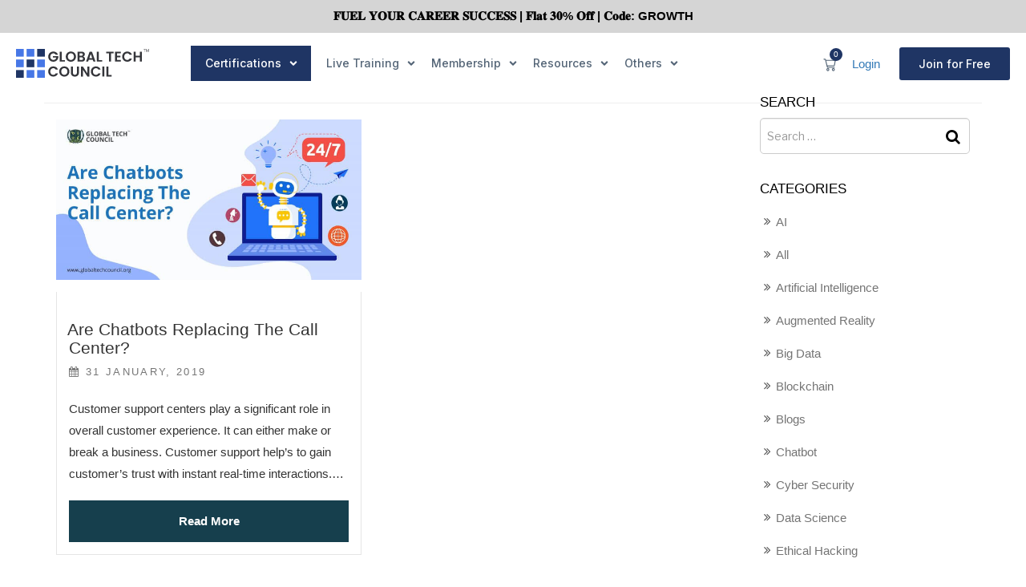

--- FILE ---
content_type: text/css; charset=utf-8
request_url: https://www.globaltechcouncil.org/wp-content/themes/blockchain-council/style.css?ver=6.5.3
body_size: 21782
content:
/*
Theme Name: Twenty Seventeen
Theme URI: https://wordpress.org/themes/twentyseventeen/
Author: the WordPress team
Author URI: https://wordpress.org/
Description: Twenty Seventeen brings your site to life with header video and immersive featured images. With a focus on business sites, it features multiple sections on the front page as well as widgets, navigation and social menus, a logo, and more. Personalize its asymmetrical grid with a custom color scheme and showcase your multimedia content with post formats. Our default theme for 2017 works great in many languages, for any abilities, and on any device.
Version: 1.3
License: GNU General Public License v2 or later
License URI: http://www.gnu.org/licenses/gpl-2.0.html
Text Domain: twentyseventeen
Tags: one-column, two-columns, right-sidebar, flexible-header, accessibility-ready, custom-colors, custom-header, custom-menu, custom-logo, editor-style, featured-images, footer-widgets, post-formats, rtl-language-support, sticky-post, theme-options, threaded-comments, translation-ready

This theme, like WordPress, is licensed under the GPL.
Use it to make something cool, have fun, and share what you've learned with others.
*/


/*--------------------------------------------------------------
>>> TABLE OF CONTENTS:
----------------------------------------------------------------
1.0 Normalize
2.0 Accessibility
3.0 Alignments
4.0 Clearings
5.0 Typography
6.0 Forms
7.0 Formatting
8.0 Lists
9.0 Tables
10.0 Links
11.0 Featured Image Hover
12.0 Navigation
13.0 Layout
   13.1 Header
   13.2 Front Page
   13.3 Regular Content
   13.4 Posts
   13.5 Pages
   13.6 Footer
14.0 Comments
15.0 Widgets
16.0 Media
   16.1 Galleries
17.0 Customizer
18.0 SVGs Fallbacks
19.0 Media Queries
20.0 Print
--------------------------------------------------------------*/


/*--------------------------------------------------------------
1.0 Normalize
Styles based on Normalize v5.0.0 @link https://github.com/necolas/normalize.css
--------------------------------------------------------------*/

html {
    font-family: 'Lato', sans-serif !important;
    -ms-text-size-adjust: 100%;
    -webkit-text-size-adjust: 100%;
}

body {
    font-size: 15px;
    line-height: 1.8em;
    background: #fff;
    font-family: 'Lato', sans-serif !important;
}

article,
aside,
footer,
header,
nav,
section {
    display: block;
}

h1 {
    font-size: 2em;
    margin: 0.67em 0;
}

figcaption,
figure,
main {
    display: block;
}

figure {
    margin: 1em 0;
}

hr {
    -webkit-box-sizing: content-box;
    -moz-box-sizing: content-box;
    box-sizing: content-box;
    height: 0;
    overflow: visible;
}

pre {
    font-family: monospace, monospace;
    font-size: 1em;
}

a {
    background-color: transparent;
    -webkit-text-decoration-skip: objects;
}

a:active,
a:hover {
    outline-width: 0;
}

abbr[title] {
    border-bottom: 1px #767676 dotted;
    text-decoration: none;
}

b,
strong {
    font-weight: inherit;
}

b,
strong {
    font-weight: 700;
}

code,
kbd,
samp {
    font-family: monospace, monospace;
    font-size: 1em;
}

dfn {
    font-style: italic;
}

mark {
    background-color: #eee;
    color: #222;
}

small {
    font-size: 80%;
}

sub,
sup {
    font-size: 75%;
    line-height: 0;
    position: relative;
    vertical-align: baseline;
}

sub {
    bottom: -0.25em;
}

sup {
    top: -0.5em;
}

audio,
video {
    display: inline-block;
}

audio:not([controls]) {
    display: none;
    height: 0;
}

img {
    border-style: none;
}

svg:not(:root) {
    overflow: hidden;
}

button,
input,
optgroup,
select,
textarea {
    font-family: sans-serif;
    font-size: 100%;
    line-height: 1.15;
    margin: 0;
}

button,
input {
    overflow: visible;
}

button,
select {
    text-transform: none;
}

button,
html [type="button"],
[type="reset"],
[type="submit"] {
    -webkit-appearance: button;
}

button::-moz-focus-inner,
[type="button"]::-moz-focus-inner,
[type="reset"]::-moz-focus-inner,
[type="submit"]::-moz-focus-inner {
    border-style: none;
    padding: 0;
}

button:-moz-focusring,
[type="button"]:-moz-focusring,
[type="reset"]:-moz-focusring,
[type="submit"]:-moz-focusring {
    outline: 1px dotted ButtonText;
}

fieldset {
    border: 1px solid #bbb;
    margin: 0 2px;
    padding: 0.35em 0.625em 0.75em;
}

legend {
    -webkit-box-sizing: border-box;
    -moz-box-sizing: border-box;
    box-sizing: border-box;
    color: inherit;
    display: table;
    max-width: 100%;
    padding: 0;
    white-space: normal;
}

progress {
    display: inline-block;
    vertical-align: baseline;
}

textarea {
    overflow: auto;
}

[type="checkbox"],
[type="radio"] {
    -webkit-box-sizing: border-box;
    -moz-box-sizing: border-box;
    box-sizing: border-box;
    padding: 0;
}

[type="number"]::-webkit-inner-spin-button,
[type="number"]::-webkit-outer-spin-button {
    height: auto;
}

[type="search"] {
    -webkit-appearance: textfield;
    outline-offset: -2px;
}

[type="search"]::-webkit-search-cancel-button,
[type="search"]::-webkit-search-decoration {
    -webkit-appearance: none;
}

::-webkit-file-upload-button {
    -webkit-appearance: button;
    font: inherit;
}

details,
menu {
    display: block;
}

summary {
    display: list-item;
}

canvas {
    display: inline-block;
}

template {
    display: none;
}

[hidden] {
    display: none;
}


/*--------------------------------------------------------------
2.0 Accessibility
--------------------------------------------------------------*/


/* Text meant only for screen readers. */

.screen-reader-text {
    clip: rect(1px, 1px, 1px, 1px);
    height: 1px;
    overflow: hidden;
    position: absolute !important;
    width: 1px;
    word-wrap: normal !important;
    /* Many screen reader and browser combinations announce broken words as they would appear visually. */
}

.screen-reader-text:focus {
    background-color: #f1f1f1;
    -webkit-border-radius: 3px;
    border-radius: 3px;
    -webkit-box-shadow: 0 0 2px 2px rgba(0, 0, 0, 0.6);
    box-shadow: 0 0 2px 2px rgba(0, 0, 0, 0.6);
    clip: auto !important;
    color: #21759b;
    display: block;
    font-size: 14px;
    font-size: 0.875rem;
    font-weight: 700;
    height: auto;
    left: 5px;
    line-height: normal;
    padding: 15px 23px 14px;
    text-decoration: none;
    top: 5px;
    width: auto;
    z-index: 100000;
    /* Above WP toolbar. */
}


/*--------------------------------------------------------------
3.0 Alignments
--------------------------------------------------------------*/

.alignleft {
    display: inline;
    float: left;
    margin-right: 1.5em;
}

.alignright {
    display: inline;
    float: right;
    margin-left: 1.5em;
}

.aligncenter {
    clear: both;
    display: block;
    margin-left: auto;
    margin-right: auto;
}


/*--------------------------------------------------------------
4.0 Clearings
--------------------------------------------------------------*/

.clear:before,
.clear:after,
.entry-content:before,
.entry-content:after,
.entry-footer:before,
.entry-footer:after,
.comment-content:before,
.comment-content:after,
.site-header:before,
.site-header:after,
.site-content:before,
.site-content:after,
.site-footer:before,
.site-footer:after,
.nav-links:before,
.nav-links:after,
.pagination:before,
.pagination:after,
.comment-author:before,
.comment-author:after,
.widget-area:before,
.widget-area:after,
.widget:before,
.widget:after,
.comment-meta:before,
.comment-meta:after {
    content: "";
    display: table;
    table-layout: fixed;
}

.clear:after,
.entry-content:after,
.entry-footer:after,
.comment-content:after,
.site-header:after,
.site-content:after,
.site-footer:after,
.nav-links:after,
.pagination:after,
.comment-author:after,
.widget-area:after,
.widget:after,
.comment-meta:after {
    clear: both;
}


/*--------------------------------------------------------------
5.0 Typography
--------------------------------------------------------------*/

body,
button,
input,
select,
textarea {
    color: #333;
    font-family: "Libre Franklin", "Helvetica Neue", helvetica, arial, sans-serif;
    font-size: 15px;
    font-size: 0.9375rem;
    font-weight: 400;
    line-height: 1.66;
}

h1,
h2,
h3,
h4,
h5,
h6 {
    clear: both;
    line-height: 1.4;
    margin: 0 0 0.75em;
    padding: 1.5em 0 0;
}

h1:first-child,
h2:first-child,
h3:first-child,
h4:first-child,
h5:first-child,
h6:first-child {
    padding-top: 0;
}

h1 {
    font-size: 24px;
    font-size: 1.5rem;
    font-weight: 300;
}

h2,
.home.blog .entry-title {
    color: #666;
    font-size: 20px;
    font-size: 1.25rem;
    font-weight: 300;
}

h3 {
    color: #333;
    font-size: 18px;
    font-size: 1.125rem;
    font-weight: 300;
}

h4 {
    color: #333;
    font-size: 16px;
    font-size: 1rem;
    font-weight: 800;
}

h5 {
    color: #767676;
    font-size: 13px;
    font-size: 0.8125rem;
    font-weight: 800;
    letter-spacing: 0.15em;
    text-transform: uppercase;
}

h6 {
    color: #333;
    font-size: 15px;
    font-size: 0.9375rem;
    font-weight: 800;
}

p {
    margin: 0 0 1.5em;
    padding: 0;
}

dfn,
cite,
em,
i {
    font-style: italic;
}

blockquote {
    color: #666;
    font-size: 18px;
    font-size: 1.125rem;
    font-style: italic;
    line-height: 1.7;
    margin: 0;
    overflow: hidden;
    padding: 0;
}

blockquote cite {
    display: block;
    font-style: normal;
    font-weight: 600;
    margin-top: 0.5em;
}

address {
    margin: 0 0 1.5em;
}

pre {
    background: #eee;
    font-family: "Courier 10 Pitch", Courier, monospace;
    font-size: 15px;
    font-size: 0.9375rem;
    line-height: 1.6;
    margin-bottom: 1.6em;
    max-width: 100%;
    overflow: auto;
    padding: 1.6em;
}

code,
kbd,
tt,
var {
    font-family: Monaco, Consolas, "Andale Mono", "DejaVu Sans Mono", monospace;
    font-size: 15px;
    font-size: 0.9375rem;
}

abbr,
acronym {
    border-bottom: 1px dotted #666;
    cursor: help;
}

mark,
ins {
    background: #eee;
    text-decoration: none;
}

big {
    font-size: 125%;
}

blockquote {
    quotes: "" "";
}

q {
    quotes: "“" "”" "‘" "’";
}

blockquote:before,
blockquote:after {
    content: "";
}

:focus {
    outline: none;
}


/* Typography for Arabic Font */

html[lang="ar"] body,
html[lang="ar"] button,
html[lang="ar"] input,
html[lang="ar"] select,
html[lang="ar"] textarea,
html[lang="ary"] body,
html[lang="ary"] button,
html[lang="ary"] input,
html[lang="ary"] select,
html[lang="ary"] textarea,
html[lang="azb"] body,
html[lang="azb"] button,
html[lang="azb"] input,
html[lang="azb"] select,
html[lang="azb"] textarea,
html[lang="fa-IR"] body,
html[lang="fa-IR"] button,
html[lang="fa-IR"] input,
html[lang="fa-IR"] select,
html[lang="fa-IR"] textarea,
html[lang="haz"] body,
html[lang="haz"] button,
html[lang="haz"] input,
html[lang="haz"] select,
html[lang="haz"] textarea,
html[lang="ps"] body,
html[lang="ps"] button,
html[lang="ps"] input,
html[lang="ps"] select,
html[lang="ps"] textarea,
html[lang="ur"] body,
html[lang="ur"] button,
html[lang="ur"] input,
html[lang="ur"] select,
html[lang="ur"] textarea {
    font-family: Tahoma, Arial, sans-serif;
}

html[lang="ar"] h1,
html[lang="ar"] h2,
html[lang="ar"] h3,
html[lang="ar"] h4,
html[lang="ar"] h5,
html[lang="ar"] h6,
html[lang="ary"] h1,
html[lang="ary"] h2,
html[lang="ary"] h3,
html[lang="ary"] h4,
html[lang="ary"] h5,
html[lang="ary"] h6,
html[lang="azb"] h1,
html[lang="azb"] h2,
html[lang="azb"] h3,
html[lang="azb"] h4,
html[lang="azb"] h5,
html[lang="azb"] h6,
html[lang="fa-IR"] h1,
html[lang="fa-IR"] h2,
html[lang="fa-IR"] h3,
html[lang="fa-IR"] h4,
html[lang="fa-IR"] h5,
html[lang="fa-IR"] h6,
html[lang="haz"] h1,
html[lang="haz"] h2,
html[lang="haz"] h3,
html[lang="haz"] h4,
html[lang="haz"] h5,
html[lang="haz"] h6,
html[lang="ps"] h1,
html[lang="ps"] h2,
html[lang="ps"] h3,
html[lang="ps"] h4,
html[lang="ps"] h5,
html[lang="ps"] h6,
html[lang="ur"] h1,
html[lang="ur"] h2,
html[lang="ur"] h3,
html[lang="ur"] h4,
html[lang="ur"] h5,
html[lang="ur"] h6 {
    font-weight: 700;
}


/* Typography for Chinese Font */

html[lang^="zh-"] body,
html[lang^="zh-"] button,
html[lang^="zh-"] input,
html[lang^="zh-"] select,
html[lang^="zh-"] textarea {
    font-family: "PingFang TC", "Helvetica Neue", Helvetica, STHeitiTC-Light, Arial, sans-serif;
}

html[lang="zh-CN"] body,
html[lang="zh-CN"] button,
html[lang="zh-CN"] input,
html[lang="zh-CN"] select,
html[lang="zh-CN"] textarea {
    font-family: "PingFang SC", "Helvetica Neue", Helvetica, STHeitiSC-Light, Arial, sans-serif;
}

html[lang^="zh-"] h1,
html[lang^="zh-"] h2,
html[lang^="zh-"] h3,
html[lang^="zh-"] h4,
html[lang^="zh-"] h5,
html[lang^="zh-"] h6 {
    font-weight: 700;
}


/* Typography for Cyrillic Font */

html[lang="bg-BG"] body,
html[lang="bg-BG"] button,
html[lang="bg-BG"] input,
html[lang="bg-BG"] select,
html[lang="bg-BG"] textarea,
html[lang="ru-RU"] body,
html[lang="ru-RU"] button,
html[lang="ru-RU"] input,
html[lang="ru-RU"] select,
html[lang="ru-RU"] textarea,
html[lang="uk"] body,
html[lang="uk"] button,
html[lang="uk"] input,
html[lang="uk"] select,
html[lang="uk"] textarea {
    font-family: "Helvetica Neue", Helvetica, "Segoe UI", Arial, sans-serif;
}

html[lang="bg-BG"] h1,
html[lang="bg-BG"] h2,
html[lang="bg-BG"] h3,
html[lang="bg-BG"] h4,
html[lang="bg-BG"] h5,
html[lang="bg-BG"] h6,
html[lang="ru-RU"] h1,
html[lang="ru-RU"] h2,
html[lang="ru-RU"] h3,
html[lang="ru-RU"] h4,
html[lang="ru-RU"] h5,
html[lang="ru-RU"] h6,
html[lang="uk"] h1,
html[lang="uk"] h2,
html[lang="uk"] h3,
html[lang="uk"] h4,
html[lang="uk"] h5,
html[lang="uk"] h6 {
    font-weight: 700;
    line-height: 1.2;
}


/* Typography for Devanagari Font */

html[lang="bn-BD"] body,
html[lang="bn-BD"] button,
html[lang="bn-BD"] input,
html[lang="bn-BD"] select,
html[lang="bn-BD"] textarea,
html[lang="hi-IN"] body,
html[lang="hi-IN"] button,
html[lang="hi-IN"] input,
html[lang="hi-IN"] select,
html[lang="hi-IN"] textarea,
html[lang="mr-IN"] body,
html[lang="mr-IN"] button,
html[lang="mr-IN"] input,
html[lang="mr-IN"] select,
html[lang="mr-IN"] textarea {
    font-family: Arial, sans-serif;
}

html[lang="bn-BD"] h1,
html[lang="bn-BD"] h2,
html[lang="bn-BD"] h3,
html[lang="bn-BD"] h4,
html[lang="bn-BD"] h5,
html[lang="bn-BD"] h6,
html[lang="hi-IN"] h1,
html[lang="hi-IN"] h2,
html[lang="hi-IN"] h3,
html[lang="hi-IN"] h4,
html[lang="hi-IN"] h5,
html[lang="hi-IN"] h6,
html[lang="mr-IN"] h1,
html[lang="mr-IN"] h2,
html[lang="mr-IN"] h3,
html[lang="mr-IN"] h4,
html[lang="mr-IN"] h5,
html[lang="mr-IN"] h6 {
    font-weight: 700;
}


/* Typography for Greek Font */

html[lang="el"] body,
html[lang="el"] button,
html[lang="el"] input,
html[lang="el"] select,
html[lang="el"] textarea {
    font-family: "Helvetica Neue", Helvetica, Arial, sans-serif;
}

html[lang="el"] h1,
html[lang="el"] h2,
html[lang="el"] h3,
html[lang="el"] h4,
html[lang="el"] h5,
html[lang="el"] h6 {
    font-weight: 700;
    line-height: 1.3;
}


/* Typography for Gujarati Font */

html[lang="gu-IN"] body,
html[lang="gu-IN"] button,
html[lang="gu-IN"] input,
html[lang="gu-IN"] select,
html[lang="gu-IN"] textarea {
    font-family: Arial, sans-serif;
}

html[lang="gu-IN"] h1,
html[lang="gu-IN"] h2,
html[lang="gu-IN"] h3,
html[lang="gu-IN"] h4,
html[lang="gu-IN"] h5,
html[lang="gu-IN"] h6 {
    font-weight: 700;
}


/* Typography for Hebrew Font */

html[lang="he-IL"] body,
html[lang="he-IL"] button,
html[lang="he-IL"] input,
html[lang="he-IL"] select,
html[lang="he-IL"] textarea {
    font-family: "Arial Hebrew", Arial, sans-serif;
}

html[lang="he-IL"] h1,
html[lang="he-IL"] h2,
html[lang="he-IL"] h3,
html[lang="he-IL"] h4,
html[lang="he-IL"] h5,
html[lang="he-IL"] h6 {
    font-weight: 700;
}


/* Typography for Japanese Font */

html[lang="ja"] body,
html[lang="ja"] button,
html[lang="ja"] input,
html[lang="ja"] select,
html[lang="ja"] textarea {
    font-family: "Hiragino Kaku Gothic Pro", Meiryo, sans-serif;
}

html[lang="ja"] h1,
html[lang="ja"] h2,
html[lang="ja"] h3,
html[lang="ja"] h4,
html[lang="ja"] h5,
html[lang="ja"] h6 {
    font-weight: 700;
}


/* Typography for Korean font */

html[lang="ko-KR"] body,
html[lang="ko-KR"] button,
html[lang="ko-KR"] input,
html[lang="ko-KR"] select,
html[lang="ko-KR"] textarea {
    font-family: "Apple SD Gothic Neo", "Malgun Gothic", "Nanum Gothic", Dotum, sans-serif;
}

html[lang="ko-KR"] h1,
html[lang="ko-KR"] h2,
html[lang="ko-KR"] h3,
html[lang="ko-KR"] h4,
html[lang="ko-KR"] h5,
html[lang="ko-KR"] h6 {
    font-weight: 600;
}


/* Typography for Thai Font */

html[lang="th"] h1,
html[lang="th"] h2,
html[lang="th"] h3,
html[lang="th"] h4,
html[lang="th"] h5,
html[lang="th"] h6 {
    line-height: 1.65;
    font-family: "Sukhumvit Set", "Helvetica Neue", Helvetica, Arial, sans-serif;
}

html[lang="th"] body,
html[lang="th"] button,
html[lang="th"] input,
html[lang="th"] select,
html[lang="th"] textarea {
    line-height: 1.8;
    font-family: "Sukhumvit Set", "Helvetica Neue", Helvetica, Arial, sans-serif;
}


/* Remove letter-spacing for all non-latin alphabets */

html[lang="ar"] *,
html[lang="ary"] *,
html[lang="azb"] *,
html[lang="haz"] *,
html[lang="ps"] *,
html[lang^="zh-"] *,
html[lang="bg-BG"] *,
html[lang="ru-RU"] *,
html[lang="uk"] *,
html[lang="bn-BD"] *,
html[lang="hi-IN"] *,
html[lang="mr-IN"] *,
html[lang="el"] *,
html[lang="gu-IN"] *,
html[lang="he-IL"] *,
html[lang="ja"] *,
html[lang="ko-KR"] *,
html[lang="th"] * {
    letter-spacing: 0 !important;
}


/*--------------------------------------------------------------
6.0 Forms
--------------------------------------------------------------*/

label {
    display: block;
    color: #000;
}

fieldset {
    margin-bottom: 1em;
}

input[type="text"],
input[type="email"],
input[type="url"],
input[type="password"],
input[type="search"],
input[type="number"],
input[type="tel"],
input[type="range"],
input[type="date"],
input[type="month"],
input[type="week"],
input[type="time"],
input[type="datetime"],
input[type="datetime-local"],
input[type="color"],
textarea {
    color: #666;
    background: #fff;
    background-image: -webkit-linear-gradient(rgba(255, 255, 255, 0), rgba(255, 255, 255, 0));
    border: 1px solid #bbb;
    -webkit-border-radius: 5px;
    border-radius: 5px;
    display: block;
    padding: 0px 8px;
    width: 100%;
    height: 45px;
}

.comment-form-comment textarea {
    color: #666;
    background: #fff;
    background-image: -webkit-linear-gradient(rgba(255, 255, 255, 0), rgba(255, 255, 255, 0));
    border: 1px solid #bbb;
    -webkit-border-radius: 5px;
    border-radius: 5px;
    display: block;
    padding: 0px 8px;
    width: 100%;
    height: 100px;
}

input[type="text"]:focus,
input[type="email"]:focus,
input[type="url"]:focus,
input[type="password"]:focus,
input[type="search"]:focus,
input[type="number"]:focus,
input[type="tel"]:focus,
input[type="range"]:focus,
input[type="date"]:focus,
input[type="month"]:focus,
input[type="week"]:focus,
input[type="time"]:focus,
input[type="datetime"]:focus,
input[type="datetime-local"]:focus,
input[type="color"]:focus,
textarea:focus {
    color: #222;
    border-color: #333;
}

select {
    border: 1px solid #bbb;
    -webkit-border-radius: 3px;
    border-radius: 3px;
    height: 3em;
    max-width: 100%;
}

input[type="radio"],
input[type="checkbox"] {
    margin-right: 0.5em;
}

input[type="radio"]+label,
input[type="checkbox"]+label {
    font-weight: 400;
}

button,
input[type="button"],
input[type="submit"] {
    border: 0;
    padding: 15px 20px;
    font-size: 16px;
    border-radius: 8px;
    text-transform: uppercase;
    background: #163f4d;
    color: #fff;
    font-weight: 600;
}

.page-template-home button.tml-button {
    color: #fff;
}

input+button,
input+input[type="button"],
input+input[type="submit"] {
    padding: 0.75em 2em;
}

button.secondary,
input[type="reset"],
input[type="button"].secondary,
input[type="reset"].secondary,
input[type="submit"].secondary {
    background-color: #ddd;
    color: #222;
}

button.secondary:hover,
button.secondary:focus,
input[type="reset"]:hover,
input[type="reset"]:focus,
input[type="button"].secondary:hover,
input[type="button"].secondary:focus,
input[type="reset"].secondary:hover,
input[type="reset"].secondary:focus,
input[type="submit"].secondary:hover,
input[type="submit"].secondary:focus {
    background: #bbb;
}


/* Placeholder text color -- selectors need to be separate to work. */

::-webkit-input-placeholder {
    color: #333;
    font-family: "Libre Franklin", "Helvetica Neue", helvetica, arial, sans-serif;
}

:-moz-placeholder {
    color: #333;
    font-family: "Libre Franklin", "Helvetica Neue", helvetica, arial, sans-serif;
}

::-moz-placeholder {
    color: #333;
    font-family: "Libre Franklin", "Helvetica Neue", helvetica, arial, sans-serif;
    opacity: 1;
    /* Since FF19 lowers the opacity of the placeholder by default */
}

:-ms-input-placeholder {
    color: #333;
    font-family: "Libre Franklin", "Helvetica Neue", helvetica, arial, sans-serif;
}


/*--------------------------------------------------------------
7.0 Formatting
--------------------------------------------------------------*/

hr {
    background-color: #bbb;
    border: 0;
    height: 1px;
    margin-bottom: 1.5em;
}


/*--------------------------------------------------------------
8.0 Lists
--------------------------------------------------------------*/

ul,
ol {
    margin: 0 0 1.5em;
    padding: 0;
}

ul {
    list-style: disc;
}

ol {
    list-style: decimal;
}

li>ul,
li>ol {
    margin-bottom: 0;
    margin-left: 1.5em;
}

dt {
    font-weight: 700;
}

dd {
    margin: 0 1.5em 1.5em;
}


/* Hover effects */

.entry-content a,
.entry-summary a,
.widget a,
.site-footer .widget-area a,
.posts-navigation a,
.widget_authors a strong {
    -webkit-box-shadow: inset 0 -1px 0 rgba(15, 15, 15, 1);
    box-shadow: inset 0 -1px 0 rgba(15, 15, 15, 1);
    -webkit-transition: color 80ms ease-in, -webkit-box-shadow 130ms ease-in-out;
    transition: color 80ms ease-in, -webkit-box-shadow 130ms ease-in-out;
    transition: color 80ms ease-in, box-shadow 130ms ease-in-out;
    transition: color 80ms ease-in, box-shadow 130ms ease-in-out, -webkit-box-shadow 130ms ease-in-out;
}

.entry-title a,
.entry-meta a,
.page-links a,
.page-links a .page-number,
.entry-footer a,
.entry-footer .cat-links a,
.entry-footer .tags-links a,
.edit-link a,
.post-navigation a,
.logged-in-as a,
.comment-navigation a,
.comment-metadata a,
.comment-metadata a.comment-edit-link,
.comment-reply-link,
a .nav-title,
.pagination a,
.comments-pagination a,
.site-info a,
.widget .widget-title a,
.widget ul li a,
.site-footer .widget-area ul li a,
.site-footer .widget-area ul li a {
    text-decoration: none;
    -webkit-transition: color 80ms ease-in, -webkit-box-shadow 130ms ease-in-out;
    transition: color 80ms ease-in, -webkit-box-shadow 130ms ease-in-out;
    transition: color 80ms ease-in, box-shadow 130ms ease-in-out;
    transition: color 80ms ease-in, box-shadow 130ms ease-in-out, -webkit-box-shadow 130ms ease-in-out;
}


/* Fixes linked images */

.entry-content a img,
.widget a img {
    -webkit-box-shadow: 0 0 0 8px #fff;
    box-shadow: 0 0 0 8px #fff;
}

.post-navigation a:focus .icon,
.post-navigation a:hover .icon {
    color: #222;
}


/*--------------------------------------------------------------
11.0 Featured Image Hover
--------------------------------------------------------------*/

.post-thumbnail {
    margin-bottom: 1em;
}

.post-thumbnail a img {
    -webkit-backface-visibility: hidden;
    -webkit-transition: opacity 0.2s;
    transition: opacity 0.2s;
}

.post-thumbnail a:hover img,
.post-thumbnail a:focus img {
    opacity: 0.7;
}


/*--------------------------------------------------------------
12.0 Navigation
--------------------------------------------------------------*/

.navigation-top {
    background: #fff;
    border-bottom: 1px solid #eee;
    border-top: 1px solid #eee;
    font-size: 16px;
    font-size: 1rem;
    position: relative;
}

.navigation-top .wrap {
    max-width: 1000px;
    padding: 0;
}

.navigation-top a {
    color: #222;
    font-weight: 600;
    -webkit-transition: color 0.2s;
    transition: color 0.2s;
}

.navigation-top .current-menu-item>a,
.navigation-top .current_page_item>a {
    color: #767676;
}

.main-navigation {
    clear: both;
    display: block;
}

.main-navigation ul {
    background: #fff;
    list-style: none;
    margin: 0;
    padding: 0 1.5em;
    text-align: left;
}


/* Hide the menu on small screens when JavaScript is available.
 * It only works with JavaScript.
 */

.js .main-navigation ul,
.main-navigation .menu-item-has-children>a>.icon,
.main-navigation .page_item_has_children>a>.icon,
.main-navigation ul a>.icon {
    display: none;
}

.main-navigation>div>ul {
    border-top: 1px solid #eee;
    padding: 0.75em 1.695em;
}

.js .main-navigation.toggled-on>div>ul {
    display: block;
}

.main-navigation ul ul {
    padding: 0 0 0 1.5em;
}

.main-navigation ul ul.toggled-on {
    display: block;
}

.main-navigation ul ul a {
    letter-spacing: 0;
    padding: 0.4em 0;
    position: relative;
    text-transform: none;
}

.main-navigation li {
    border-bottom: 1px solid #eee;
    position: relative;
}

.main-navigation li li,
.main-navigation li:last-child {
    border: 0;
}

.main-navigation a {
    display: block;
    padding: 0.5em 0;
    text-decoration: none;
}

.main-navigation a:hover {
    color: #767676;
}


/* Menu toggle */

.menu-toggle {
    background-color: transparent;
    border: 0;
    -webkit-box-shadow: none;
    box-shadow: none;
    color: #222;
    display: none;
    font-size: 14px;
    font-size: 0.875rem;
    font-weight: 800;
    line-height: 1.5;
    margin: 1px auto 2px;
    padding: 1em;
    text-shadow: none;
}


/* Display the menu toggle when JavaScript is available. */

.js .menu-toggle {
    display: block;
}

.main-navigation.toggled-on ul.nav-menu {
    display: block;
}

.menu-toggle:hover,
.menu-toggle:focus {
    background-color: transparent;
    -webkit-box-shadow: none;
    box-shadow: none;
}

.menu-toggle:focus {
    outline: thin solid;
}

.menu-toggle .icon {
    margin-right: 0.5em;
    top: -2px;
}

.toggled-on .menu-toggle .icon-bars,
.menu-toggle .icon-close {
    display: none;
}

.toggled-on .menu-toggle .icon-close {
    display: inline-block;
}


/* Dropdown Toggle */

.dropdown-toggle {
    background-color: transparent;
    border: 0;
    -webkit-box-shadow: none;
    box-shadow: none;
    color: #222;
    display: block;
    font-size: 16px;
    right: -0.5em;
    line-height: 1.5;
    margin: 0 auto;
    padding: 0.5em;
    position: absolute;
    text-shadow: none;
    top: 0;
}

.dropdown-toggle:hover,
.dropdown-toggle:focus {
    background: transparent;
}

.dropdown-toggle:focus {
    outline: thin dotted;
}

.dropdown-toggle.toggled-on .icon {
    -ms-transform: rotate(-180deg);
    /* IE 9 */
    -webkit-transform: rotate(-180deg);
    /* Chrome, Safari, Opera */
    transform: rotate(-180deg);
}


/* Scroll down arrow */

.site-header .menu-scroll-down {
    display: none;
}


/*--------------------------------------------------------------
13.0 Layout
--------------------------------------------------------------*/

html {
    -webkit-box-sizing: border-box;
    -moz-box-sizing: border-box;
    box-sizing: border-box;
}

*,
*:before,
*:after {
    /* Inherit box-sizing to make it easier to change the property for components that leverage other behavior; see http://css-tricks.com/inheriting-box-sizing-probably-slightly-better-best-practice/ */
    -webkit-box-sizing: inherit;
    -moz-box-sizing: inherit;
    box-sizing: inherit;
}

body {
    background: #fff;
    /* Fallback for when there is no custom background color defined. */
}

#page {
    position: relative;
    word-wrap: break-word;
}

.wrap {
    margin-left: auto;
    margin-right: auto;
    max-width: 700px;
    padding-left: 2em;
    padding-right: 2em;
}

.wrap:after {
    clear: both;
    content: "";
    display: block;
}


/*--------------------------------------------------------------
13.1 Header
--------------------------------------------------------------*/

#masthead .wrap {
    position: relative;
}

.site-header {
    background-color: #fafafa;
}


/* Site branding */

.site-branding {
    padding: 1em 0;
    position: relative;
    -webkit-transition: margin-bottom 0.2s;
    transition: margin-bottom 0.2s;
    z-index: 3;
}

.site-branding a {
    text-decoration: none;
    -webkit-transition: opacity 0.2s;
    transition: opacity 0.2s;
}

.site-branding a:hover,
.site-branding a:focus {
    opacity: 0.7;
}

.site-title {
    clear: none;
    font-size: 24px;
    font-size: 1.5rem;
    font-weight: 800;
    line-height: 1.25;
    letter-spacing: 0.08em;
    margin: 0;
    padding: 0;
    text-transform: uppercase;
}

.site-title,
.site-title a {
    color: #222;
    opacity: 1;
    /* Prevent opacity from changing during selective refreshes in the customize preview */
}

body.has-header-image .site-title,
body.has-header-video .site-title,
body.has-header-image .site-title a,
body.has-header-video .site-title a {
    color: #fff;
}

.site-description {
    color: #666;
    font-size: 13px;
    font-size: 0.8125rem;
    margin-bottom: 0;
}

body.has-header-image .site-description,
body.has-header-video .site-description {
    color: #fff;
    opacity: 0.8;
}

.custom-logo-link {
    display: inline-block;
    padding-right: 1em;
    vertical-align: middle;
    width: auto;
}

.custom-logo-link img {
    display: inline-block;
    max-height: 80px;
    width: auto;
}

body.home.title-tagline-hidden.has-header-image .custom-logo-link img,
body.home.title-tagline-hidden.has-header-video .custom-logo-link img {
    max-height: 200px;
    max-width: 100%;
}

.custom-logo-link a:hover,
.custom-logo-link a:focus {
    opacity: 0.9;
}

body:not(.title-tagline-hidden) .site-branding-text {
    display: inline-block;
    vertical-align: middle;
}

.custom-header {
    position: relative;
}

.has-header-image.twentyseventeen-front-page .custom-header,
.has-header-video.twentyseventeen-front-page .custom-header,
.has-header-image.home.blog .custom-header,
.has-header-video.home.blog .custom-header {
    display: table;
    height: 300px;
    height: 75vh;
    width: 100%;
}

.custom-header-media {
    bottom: 0;
    left: 0;
    overflow: hidden;
    position: absolute;
    right: 0;
    top: 0;
    width: 100%;
}

.custom-header-media:before {
    /* Permalink - use to edit and share this gradient: http://colorzilla.com/gradient-editor/#000000+0,000000+100&0+0,0.3+75 */
    background: -moz-linear-gradient(to top, rgba(0, 0, 0, 0) 0%, rgba(0, 0, 0, 0.3) 75%, rgba(0, 0, 0, 0.3) 100%);
    /* FF3.6-15 */
    background: -webkit-linear-gradient(to top, rgba(0, 0, 0, 0) 0%, rgba(0, 0, 0, 0.3) 75%, rgba(0, 0, 0, 0.3) 100%);
    /* Chrome10-25,Safari5.1-6 */
    background: linear-gradient(to bottom, rgba(0, 0, 0, 0) 0%, rgba(0, 0, 0, 0.3) 75%, rgba(0, 0, 0, 0.3) 100%);
    /* W3C, IE10+, FF16+, Chrome26+, Opera12+, Safari7+ */
    filter: progid: DXImageTransform.Microsoft.gradient(startColorstr="#00000000", endColorstr="#4d000000", GradientType=0);
    /* IE6-9 */
    bottom: 0;
    content: "";
    display: block;
    height: 100%;
    left: 0;
    position: absolute;
    right: 0;
    z-index: 2;
}

.has-header-image .custom-header-media img,
.has-header-video .custom-header-media video,
.has-header-video .custom-header-media iframe {
    position: fixed;
    height: auto;
    left: 50%;
    max-width: 1000%;
    min-height: 100%;
    min-width: 100%;
    min-width: 100vw;
    /* vw prevents 1px gap on left that 100% has */
    width: auto;
    top: 50%;
    padding-bottom: 1px;
    /* Prevent header from extending beyond the footer */
    -ms-transform: translateX(-50%) translateY(-50%);
    -moz-transform: translateX(-50%) translateY(-50%);
    -webkit-transform: translateX(-50%) translateY(-50%);
    transform: translateX(-50%) translateY(-50%);
}

.wp-custom-header .wp-custom-header-video-button {
    /* Specificity prevents .color-dark button overrides */
    background-color: rgba(34, 34, 34, 0.5);
    border: 1px solid rgba(255, 255, 255, 0.6);
    color: rgba(255, 255, 255, 0.6);
    height: 45px;
    overflow: hidden;
    padding: 0;
    position: fixed;
    right: 30px;
    top: 30px;
    -webkit-transition: background-color 0.2s ease-in-out, border-color 0.2s ease-in-out, color 0.3s ease-in-out;
    transition: background-color 0.2s ease-in-out, border-color 0.2s ease-in-out, color 0.3s ease-in-out;
    width: 45px;
}

.wp-custom-header .wp-custom-header-video-button:hover,
.wp-custom-header .wp-custom-header-video-button:focus {
    /* Specificity prevents .color-dark button overrides */
    border-color: rgba(255, 255, 255, 0.8);
    background-color: rgba(34, 34, 34, 0.8);
    color: #fff;
}

.admin-bar .wp-custom-header-video-button {
    top: 62px;
}

.has-header-image:not(.twentyseventeen-front-page):not(.home) .custom-header-media img {
    bottom: 0;
    position: absolute;
    top: auto;
    -ms-transform: translateX(-50%) translateY(0);
    -moz-transform: translateX(-50%) translateY(0);
    -webkit-transform: translateX(-50%) translateY(0);
    transform: translateX(-50%) translateY(0);
}


/* For browsers that support 'object-fit' */

@supports ( object-fit: cover) {
    .has-header-image .custom-header-media img,
    .has-header-video .custom-header-media video,
    .has-header-video .custom-header-media iframe,
    .has-header-image:not(.twentyseventeen-front-page):not(.home) .custom-header-media img {
        height: 100%;
        left: 0;
        -o-object-fit: cover;
        object-fit: cover;
        top: 0;
        -ms-transform: none;
        -moz-transform: none;
        -webkit-transform: none;
        transform: none;
        width: 100%;
    }
}


/* Hides div in Customizer preview when header images or videos change. */

body:not(.has-header-image):not(.has-header-video) .custom-header-media {
    display: none;
}

.has-header-image.twentyseventeen-front-page .site-branding,
.has-header-video.twentyseventeen-front-page .site-branding,
.has-header-image.home.blog .site-branding,
.has-header-video.home.blog .site-branding {
    display: table-cell;
    height: 100%;
    vertical-align: bottom;
}


/*--------------------------------------------------------------
13.2 Front Page
--------------------------------------------------------------*/

.twentyseventeen-front-page .site-content {
    padding: 0;
}

.twentyseventeen-panel {
    overflow: hidden;
    position: relative;
}

.panel-image {
    background-position: center center;
    background-repeat: no-repeat;
    -webkit-background-size: cover;
    background-size: cover;
    position: relative;
}

.panel-image:before {
    /* Permalink - use to edit and share this gradient: http://colorzilla.com/gradient-editor/#000000+0,000000+100&0+0,0.3+100 */
    /* FF3.6-15 */
    background: -webkit-linear-gradient(to top, rgba(0, 0, 0, 0) 0%, rgba(0, 0, 0, 0.3) 100%);
    /* Chrome10-25,Safari5.1-6 */
    background: -webkit-gradient(linear, left top, left bottom, from(rgba(0, 0, 0, 0)), to(rgba(0, 0, 0, 0.3)));
    background: -webkit-linear-gradient(to top, rgba(0, 0, 0, 0) 0%, rgba(0, 0, 0, 0.3) 100%);
    background: linear-gradient(to bottom, rgba(0, 0, 0, 0) 0%, rgba(0, 0, 0, 0.3) 100%);
    /* W3C, IE10+, FF16+, Chrome26+, Opera12+, Safari7+ */
    filter: progid: DXImageTransform.Microsoft.gradient(startColorstr="#00000000", endColorstr="#4d000000", GradientType=0);
    /* IE6-9 */
    bottom: 0;
    content: "";
    left: 0;
    right: 0;
    position: absolute;
    top: 100px;
}

.twentyseventeen-front-page article:not(.has-post-thumbnail):not(:first-child) {
    border-top: 1px solid #ddd;
}

.panel-content {
    position: relative;
}

.panel-content .wrap {
    padding-bottom: 0.5em;
    padding-top: 1.75em;
}


/* Panel edit link */

.twentyseventeen-panel .edit-link {
    display: block;
    margin: 0.3em 0 0;
}

.twentyseventeen-panel .entry-header .edit-link {
    font-size: 14px;
    font-size: 0.875rem;
}


/* Front Page - Recent Posts */

.twentyseventeen-front-page .panel-content .recent-posts article {
    border: 0;
    color: #333;
    margin-bottom: 3em;
}

.recent-posts .entry-header {
    margin-bottom: 1.2em;
}

.page .panel-content .recent-posts .entry-title {
    font-size: 20px;
    font-size: 1.25rem;
    font-weight: 300;
    letter-spacing: 0;
    text-transform: none;
}

.twentyseventeen-panel .recent-posts .entry-header .edit-link {
    color: #222;
    display: inline-block;
    font-size: 11px;
    font-size: 0.6875rem;
    margin-left: 1em;
}


/*--------------------------------------------------------------
13.3 Regular Content
--------------------------------------------------------------*/

.site-content-contain {
    background-color: #fff;
    position: relative;
}

.site-content {
    padding: 2.5em 0 0;
}


/*--------------------------------------------------------------
13.4 Posts
--------------------------------------------------------------*/


/* Post Landing Page */

.sticky {
    position: relative;
}

.post:not(.sticky) .icon-thumb-tack {
    display: none;
}

.sticky .icon-thumb-tack {
    display: block;
    height: 18px;
    left: -1.5em;
    position: absolute;
    top: 1.65em;
    width: 20px;
}

.page .panel-content .entry-title,
.page-title,
body.page:not(.twentyseventeen-front-page) .entry-title {
    color: #222;
    font-size: 14px;
    font-size: 0.875rem;
    font-weight: 800;
    letter-spacing: 0.14em;
    text-transform: uppercase;
}

.entry-header .entry-title {
    margin-bottom: 0.25em;
}

.entry-title a {
    color: #333;
    text-decoration: none;
    margin-left: -2px;
}

.entry-title:not(:first-child) {
    padding-top: 0;
}

.entry-meta {
    color: #767676;
    font-size: 13px !important;
    font-size: 0.6875rem;
    /*font-weight: 800;*/
    letter-spacing: 0.1818em;
    padding-bottom: 0.25em;
    text-transform: uppercase;
}

.entry-meta a {
    color: #767676;
}

.byline,
.updated:not(.published) {
    display: none;
}

.single .byline,
.group-blog .byline {
    display: inline;
}

.pagination,
.comments-pagination {
    border-top: 1px solid #eee;
    font-size: 14px;
    font-size: 0.875rem;
    font-weight: 800;
    padding: 2em 0 3em;
    text-align: center;
}

.pagination .icon,
.comments-pagination .icon {
    width: 0.666666666em;
    height: 0.666666666em;
}

.comments-pagination {
    border: 0;
}

.page-numbers {
    display: none;
    padding: 0.5em 0.75em;
}

.page-numbers.current {
    color: #767676;
    display: inline-block;
}

.page-numbers.current .screen-reader-text {
    clip: auto;
    height: auto;
    overflow: auto;
    position: relative !important;
    width: auto;
}

.prev.page-numbers,
.next.page-numbers {
    color: #000;
}

.prev.page-numbers,
.next.page-numbers {
    -webkit-transition: background-color 0.2s ease-in-out, border-color 0.2s ease-in-out, color 0.3s ease-in-out;
    transition: background-color 0.2s ease-in-out, border-color 0.2s ease-in-out, color 0.3s ease-in-out;
}

.prev.page-numbers:focus,
.prev.page-numbers:hover,
.next.page-numbers:focus,
.next.page-numbers:hover {
    background-color: #767676;
    color: #fff;
}

.prev.page-numbers {
    float: left;
}

.next.page-numbers {
    float: right;
}


/* Aligned blockquotes */

.entry-content blockquote.alignleft,
.entry-content blockquote.alignright {
    color: #666;
    font-size: 13px;
    font-size: 0.8125rem;
    width: 48%;
}


/* Blog landing, search, archives */

.blog .site-main>article,
.archive .site-main>article,
.search .site-main>article {
    padding-bottom: 2em;
}

body:not(.twentyseventeen-front-page) .entry-header {
    padding: 1em 0;
}

body:not(.twentyseventeen-front-page) .entry-header,
body:not(.twentyseventeen-front-page) .entry-content,
body:not(.twentyseventeen-front-page) #comments {
    margin-left: auto;
    margin-right: auto;
}

body:not(.twentyseventeen-front-page) .entry-header {
    padding-top: 0;
}

.blog .entry-meta a.post-edit-link,
.archive .entry-meta a.post-edit-link,
.search .entry-meta a.post-edit-link {
    color: #222;
    display: inline-block;
    margin-left: 1em;
    white-space: nowrap;
}

.search .page .entry-meta a.post-edit-link {
    margin-left: 0;
    white-space: nowrap;
}

.taxonomy-description {
    color: #666;
    font-size: 13px;
    font-size: 0.8125rem;
}


/* More tag */

.entry-content .more-link:before {
    content: "";
    display: block;
    margin-top: 1.5em;
}


/* Single Post */

.single-post:not(.has-sidebar) #primary,
.page.page-one-column:not(.twentyseventeen-front-page) #primary,
.archive.page-one-column:not(.has-sidebar) .page-header,
.archive.page-one-column:not(.has-sidebar) #primary {
    margin-left: auto;
    margin-right: auto;
    max-width: 740px;
}

.single-featured-image-header {
    background-color: #fafafa;
    border-bottom: 1px solid #eee;
}

.single-featured-image-header img {
    display: block;
    margin: auto;
}

.page-links {
    font-size: 14px;
    font-size: 0.875rem;
    font-weight: 800;
    padding: 2em 0 3em;
}

.page-links .page-number {
    color: #767676;
    display: inline-block;
    padding: 0.5em 1em;
}

.page-links a {
    display: inline-block;
}

.page-links a .page-number {
    color: #222;
}


/* Entry footer */

.entry-footer {
    border-bottom: 1px solid #eee;
    border-top: 1px solid #eee;
    margin-bottom: 40px;
    margin-top: 1em;
    padding: 1em 0;
    font-size: 15px;
    color: #000;
}

.entry-footer .cat-links,
.entry-footer .tags-links {
    display: block;
    font-size: 11px;
    font-size: 0.6875rem;
    font-weight: 800;
    letter-spacing: 0.1818em;
    padding-left: 2.5em;
    position: relative;
    text-transform: uppercase;
}

.entry-footer .cat-links+.tags-links {
    margin-top: 1em;
}

.entry-footer .cat-links a,
.entry-footer .tags-links a {
    color: #000;
    font-size: 12px;
    font-weight: 600;
}

.entry-footer .cat-links .icon,
.entry-footer .tags-links .icon {
    color: #767676;
    left: 0;
    margin-right: 0.5em;
    position: absolute;
    top: 2px;
}

.entry-footer .edit-link {
    display: inline-block;
}

.entry-footer .edit-link a.post-edit-link {
    background-color: #222;
    -webkit-border-radius: 2px;
    border-radius: 2px;
    -webkit-box-shadow: none;
    box-shadow: none;
    color: #fff;
    display: inline-block;
    font-size: 14px;
    font-size: 0.875rem;
    font-weight: 800;
    margin-top: 2em;
    padding: 0.7em 2em;
    -webkit-transition: background-color 0.2s ease-in-out;
    transition: background-color 0.2s ease-in-out;
    white-space: nowrap;
}

.entry-footer .edit-link a.post-edit-link:hover,
.entry-footer .edit-link a.post-edit-link:focus {
    background-color: #767676;
}


/* Post Formats */

.blog .format-status .entry-title,
.archive .format-status .entry-title,
.blog .format-aside .entry-title,
.archive .format-aside .entry-title {
    display: none;
}

.format-quote blockquote {
    color: #333;
    font-size: 20px;
    font-size: 1.25rem;
    font-weight: 300;
    overflow: visible;
    position: relative;
}

.format-quote blockquote .icon {
    display: block;
    height: 20px;
    left: -1.25em;
    position: absolute;
    top: 0.4em;
    -webkit-transform: scale(-1, 1);
    -ms-transform: scale(-1, 1);
    transform: scale(-1, 1);
    width: 20px;
}


/* Post Navigation */

.post-navigation {
    font-weight: 800;
    margin: 3em 0;
}

.post-navigation .nav-links {
    padding: 1em 0;
}

.nav-subtitle {
    background: transparent;
    display: block;
    font-size: 15px !important;
    font-size: 0.6875rem;
    letter-spacing: 0.1818em;
    margin-bottom: 1em;
    text-transform: uppercase;
    font-weight: 500;
    text-decoration-style: none;
}

.nav-title {
    color: #000 !important;
    font-size: 13px !important;
    text-decoration: none !important;
    font-weight: 500 !important;
}

.post-navigation .nav-next {
    margin-top: 1.5em;
}

.nav-links .nav-previous .nav-title .nav-title-icon-wrapper {
    margin-right: 0.5em;
}

.nav-links .nav-next .nav-title .nav-title-icon-wrapper {
    margin-left: 0.5em;
}


/*--------------------------------------------------------------
13.5 Pages
--------------------------------------------------------------*/

.page-header {
    padding-bottom: 2em;
}

.page .entry-header .edit-link {
    font-size: 14px;
    font-size: 0.875rem;
}

.search .page .entry-header .edit-link {
    font-size: 11px;
    font-size: 0.6875rem;
}

.page-links {
    clear: both;
    margin: 0 0 1.5em;
}

.page:not(.home) #content {
    padding-bottom: 1.5em;
}


/* 404 page */

.error404 .page-content {
    padding-bottom: 4em;
}

.error404 .page-content .search-form,
.search .page-content .search-form {
    margin-bottom: 3em;
}


/*--------------------------------------------------------------
13.6 Footer
--------------------------------------------------------------*/

.site-footer {
    border-top: 1px solid #eee;
}

.site-footer .wrap {
    padding-bottom: 1.5em;
    padding-top: 2em;
}


/* Footer widgets */

.site-footer .widget-area {
    padding-bottom: 2em;
    padding-top: 2em;
}


/* Social nav */

.social-navigation {
    font-size: 16px;
    font-size: 1rem;
    margin-bottom: 1em;
}

.social-navigation ul {
    list-style: none;
    margin-bottom: 0;
    margin-left: 0;
}

.social-navigation li {
    display: inline;
}

.social-navigation a {
    background-color: #767676;
    -webkit-border-radius: 40px;
    border-radius: 40px;
    color: #fff;
    display: inline-block;
    height: 40px;
    margin: 0 1em 0.5em 0;
    text-align: center;
    width: 40px;
}

.social-navigation a:hover,
.social-navigation a:focus {
    background-color: #333;
}

.social-navigation .icon {
    height: 16px;
    top: 12px;
    width: 16px;
    vertical-align: top;
}


/* Site info */

.site-info {
    font-size: 14px;
    font-size: 0.875rem;
    margin-bottom: 1em;
}

.site-info a {
    color: #666;
}

.site-info .sep {
    margin: 0;
    display: block;
    visibility: hidden;
    height: 0;
    width: 100%;
}


/*--------------------------------------------------------------
14.0 Comments
--------------------------------------------------------------*/

#comments {
    clear: both;
    padding: 2em 0 0.5em;
}

.comments-title {
    font-size: 20px;
    font-size: 1.25rem;
    margin-bottom: 1.5em;
}

.comment-list,
.comment-list .children {
    list-style: none;
    margin: 0;
    padding: 0;
}

.comment-list li:before {
    display: none;
}

.comment-body {
    margin-left: 65px;
}

.comment-author {
    font-size: 16px !important;
    font-size: 1rem;
    margin-bottom: 0.4em;
    position: relative;
    z-index: 2;
}

.comment-author .avatar {
    height: 50px;
    left: -65px;
    position: absolute;
    width: 50px;
}

.comment-author .says {
    display: none;
}

.comment-meta {
    margin-bottom: 1.5em;
}

.comment-metadata {
    color: #767676;
    font-size: 13px;
}

.comment-metadata a {
    color: #767676;
}

.comment-metadata a.comment-edit-link {
    color: #222;
    margin-left: 1em;
}

.comment-body {
    color: #333;
    font-size: 14px;
    font-size: 0.875rem;
    margin-bottom: 4em;
}

.comment-reply-link {
    position: relative;
    font-size: 15px;
    text-decoration: none;
    position: relative;
}

.navigation .post-navigation {
    font-size: 15px !important;
    font-weight: 400 !important;
}

.comment-reply-link .icon {
    color: #222;
    left: -2em;
    height: 1em;
    position: absolute;
    top: 0;
    width: 1em;
}

.children .comment-author .avatar {
    height: 30px;
    left: -45px;
    width: 30px;
}

.bypostauthor>.comment-body>.comment-meta>.comment-author .avatar {
    border: 1px solid #333;
    padding: 2px;
}

.no-comments,
.comment-awaiting-moderation {
    color: #000;
    font-size: 14px !important;
}

.comments-pagination {
    margin: 2em 0 3em;
}

.form-submit {
    text-align: right;
}


/*--------------------------------------------------------------
15.0 Widgets
--------------------------------------------------------------*/

#secondary {
    padding: 1em 0 2em;
}

h2.widget-title {
    color: #222;
    font-size: 13px;
    font-size: 0.8125rem;
    font-weight: 800;
    letter-spacing: 0.1818em;
    margin-bottom: 1.5em;
    text-transform: uppercase;
}

.widget-title a {
    color: inherit;
}


/* widget forms */

.widget select {
    width: 100%;
}


/* widget lists */

.widget ul {
    list-style: none;
    margin: 0;
}

.widget ul li,
.widget ol li {
    padding: 0.5em 0;
}

.widget ul li+li {
    margin-top: -1px;
}

.widget ul li ul {
    margin: 0 0 -1px;
    padding: 0;
    position: relative;
}

.widget ul li li {
    border: 0;
    padding-left: 24px;
    padding-left: 1.5rem;
}


/* Widget lists of links */

.widget_top-posts ul li ul,
.widget_rss_links ul li ul,
.widget-grofile ul.grofile-links li ul,
.widget_pages ul li ul,
.widget_meta ul li ul {
    bottom: 0;
}

.widget_nav_menu ul li li,
.widget_top-posts ul li,
.widget_top-posts ul li li,
.widget_rss_links ul li,
.widget_rss_links ul li li,
.widget-grofile ul.grofile-links li,
.widget-grofile ul.grofile-links li li {
    padding-bottom: 0.25em;
    padding-top: 0.25em;
}

.widget_rss ul li {
    padding-bottom: 1em;
    padding-top: 1em;
}


/* widget markup */

.widget .post-date,
.widget .rss-date {
    font-size: 0.81em;
}


/* Text widget */

.widget_text {
    word-wrap: break-word;
}

.widget_text ul {
    list-style: disc;
    margin: 0 0 1.5em 1.5em;
}

.widget_text ol {
    list-style: decimal;
}

.widget_text ul li,
.widget_text ol li {
    border: none;
}

.widget_text ul li:last-child,
.widget_text ol li:last-child {
    padding-bottom: 0;
}

.widget_text ul li ul {
    margin: 0 0 0 1.5em;
}

.widget_text ul li li {
    padding-left: 0;
    padding-right: 0;
}

.widget_text ol li {
    list-style-position: inside;
}

.widget_text ol li+li {
    margin-top: -1px;
}


/* RSS Widget */

.widget_rss .widget-title .rsswidget:first-child {
    float: right;
}

.widget_rss .widget-title .rsswidget:first-child:hover {
    background-color: transparent;
}

.widget_rss .widget-title .rsswidget:first-child img {
    display: block;
}

.widget_rss ul li {
    padding: 2.125em 0;
}

.widget_rss ul li:first-child {
    border-top: none;
    padding-top: 0;
}

.widget_rss li .rsswidget {
    font-size: 22px;
    font-size: 1.375rem;
    font-weight: 300;
    line-height: 1.4;
}

.widget_rss .rss-date,
.widget_rss li cite {
    color: #767676;
    display: block;
    font-size: 10px;
    font-size: 0.625rem;
    font-style: normal;
    font-weight: 800;
    letter-spacing: 0.18em;
    line-height: 1.5;
    text-transform: uppercase;
}

.widget_rss .rss-date {
    margin: 0.5em 0 1.5em;
    padding: 0;
}

.widget_rss .rssSummary {
    margin-bottom: 0.5em;
}


/* Contact Info Widget */

.widget_contact_info .contact-map {
    margin-bottom: 0.5em;
}


/* Gravatar */

.widget-grofile h4 {
    font-size: 16px;
    font-size: 1rem;
    margin-bottom: 0;
}


/* Recent Comments */

.widget_recent_comments table,
.widget_recent_comments th,
.widget_recent_comments td {
    border: 0;
}


/* Recent Posts widget */

.widget_recent_entries .post-date {
    display: block;
}


/* Search */


/* Tag cloud widget */

.tagcloud,
.widget_tag_cloud,
.wp_widget_tag_cloud {
    line-height: 1.5;
}

.widget .tagcloud a,
.widget.widget_tag_cloud a,
.wp_widget_tag_cloud a {
    border: 1px solid #ddd;
    -webkit-box-shadow: none;
    box-shadow: none;
    display: inline-block;
    float: left;
    font-size: 14px !important;
    /* !important to overwrite inline styles */
    /*font-size: 0.875rem !important;*/
    margin: 4px 4px 0 0 !important;
    padding: 4px 10px 5px !important;
    position: relative;
    -webkit-transition: background-color 0.2s ease-in-out, border-color 0.2s ease-in-out, color 0.3s ease-in-out;
    transition: background-color 0.2s ease-in-out, border-color 0.2s ease-in-out, color 0.3s ease-in-out;
    width: auto;
    word-wrap: break-word;
    z-index: 0;
}

.widget .tagcloud a:hover,
.widget .tagcloud a:focus,
.widget.widget_tag_cloud a:hover,
.widget.widget_tag_cloud a:focus,
.wp_widget_tag_cloud a:hover,
.wp_widget_tag_cloud a:focus {
    border-color: #bbb;
    -webkit-box-shadow: none;
    box-shadow: none;
    text-decoration: none;
}


/* Calendar widget */

.widget_calendar th,
.widget_calendar td {
    text-align: center;
}

.widget_calendar tfoot td {
    border: 0;
}


/*--------------------------------------------------------------
16.0 Media
--------------------------------------------------------------*/

img,
video {
    height: auto;
    /* Make sure images are scaled correctly. */
    max-width: 100%;
    /* Adhere to container width. */
}

img.alignleft,
img.alignright {
    float: none;
    margin: 0;
}

.page-content .wp-smiley,
.entry-content .wp-smiley,
.comment-content .wp-smiley {
    border: none;
    margin-bottom: 0;
    margin-top: 0;
    padding: 0;
}


/* Make sure embeds and iframes fit their containers. */

embed,
iframe,
object {
    margin-bottom: 1.5em;
    max-width: 100%;
}

.wp-caption,
.gallery-caption {
    color: #666;
    font-size: 13px;
    font-size: 0.8125rem;
    font-style: italic;
    margin-bottom: 1.5em;
    max-width: 100%;
}

.wp-caption img[class*="wp-image-"] {
    display: block;
    margin-left: auto;
    margin-right: auto;
}

.wp-caption .wp-caption-text {
    margin: 0.8075em 0;
}


/* Media Elements */

.mejs-container {
    margin-bottom: 1.5em;
}


/* Audio Player */

.mejs-controls a.mejs-horizontal-volume-slider,
.mejs-controls a.mejs-horizontal-volume-slider:focus,
.mejs-controls a.mejs-horizontal-volume-slider:hover {
    background: transparent;
    border: 0;
}


/* Playlist Color Overrides: Light */

.site-content .wp-playlist-light {
    border-color: #eee;
    color: #222;
}

.site-content .wp-playlist-light .wp-playlist-current-item .wp-playlist-item-album {
    color: #333;
}

.site-content .wp-playlist-light .wp-playlist-current-item .wp-playlist-item-artist {
    color: #767676;
}

.site-content .wp-playlist-light .wp-playlist-item {
    border-bottom: 1px dotted #eee;
    -webkit-transition: background-color 0.2s ease-in-out, border-color 0.2s ease-in-out, color 0.3s ease-in-out;
    transition: background-color 0.2s ease-in-out, border-color 0.2s ease-in-out, color 0.3s ease-in-out;
}

.site-content .wp-playlist-light .wp-playlist-item:hover,
.site-content .wp-playlist-light .wp-playlist-item:focus {
    border-bottom-color: rgba(0, 0, 0, 0);
    background-color: #767676;
    color: #fff;
}

.site-content .wp-playlist-light a.wp-playlist-caption:hover,
.site-content .wp-playlist-light .wp-playlist-item:hover a,
.site-content .wp-playlist-light .wp-playlist-item:focus a {
    color: #fff;
}


/* Playlist Color Overrides: Dark */

.site-content .wp-playlist-dark {
    background: #222;
    border-color: #333;
}

.site-content .wp-playlist-dark .mejs-container .mejs-controls {
    background-color: #333;
}

.site-content .wp-playlist-dark .wp-playlist-caption {
    color: #fff;
}

.site-content .wp-playlist-dark .wp-playlist-current-item .wp-playlist-item-album {
    color: #eee;
}

.site-content .wp-playlist-dark .wp-playlist-current-item .wp-playlist-item-artist {
    color: #aaa;
}

.site-content .wp-playlist-dark .wp-playlist-playing {
    background-color: #333;
}

.site-content .wp-playlist-dark .wp-playlist-item {
    border-bottom: 1px dotted #555;
    -webkit-transition: background-color 0.2s ease-in-out, border-color 0.2s ease-in-out, color 0.3s ease-in-out;
    transition: background-color 0.2s ease-in-out, border-color 0.2s ease-in-out, color 0.3s ease-in-out;
}

.site-content .wp-playlist-dark .wp-playlist-item:hover,
.site-content .wp-playlist-dark .wp-playlist-item:focus {
    border-bottom-color: rgba(0, 0, 0, 0);
    background-color: #aaa;
    color: #222;
}

.site-content .wp-playlist-dark a.wp-playlist-caption:hover,
.site-content .wp-playlist-dark .wp-playlist-item:hover a,
.site-content .wp-playlist-dark .wp-playlist-item:focus a {
    color: #222;
}


/* Playlist Style Overrides */

.site-content .wp-playlist {
    padding: 0.625em 0.625em 0.3125em;
}

.site-content .wp-playlist-current-item .wp-playlist-item-title {
    font-weight: 700;
}

.site-content .wp-playlist-current-item .wp-playlist-item-album {
    font-style: normal;
}

.site-content .wp-playlist-current-item .wp-playlist-item-artist {
    font-size: 10px;
    font-size: 0.625rem;
    font-weight: 800;
    letter-spacing: 0.1818em;
    text-transform: uppercase;
}

.site-content .wp-playlist-item {
    padding: 0 0.3125em;
    cursor: pointer;
}

.site-content .wp-playlist-item:last-of-type {
    border-bottom: none;
}

.site-content .wp-playlist-item a {
    padding: 0.3125em 0;
    border-bottom: none;
}

.site-content .wp-playlist-item a,
.site-content .wp-playlist-item a:focus,
.site-content .wp-playlist-item a:hover {
    -webkit-box-shadow: none;
    box-shadow: none;
    background: transparent;
}

.site-content .wp-playlist-item-length {
    top: 5px;
}


/* SVG Icons base styles */

.icon {
    display: inline-block;
    fill: currentColor;
    height: 1em;
    position: relative;
    /* Align more nicely with capital letters */
    top: -0.0625em;
    vertical-align: middle;
    width: 1em;
}


/*--------------------------------------------------------------
16.1 Galleries
--------------------------------------------------------------*/

.gallery-item {
    display: inline-block;
    text-align: left;
    vertical-align: top;
    margin: 0 0 1.5em;
    padding: 0 1em 0 0;
    width: 50%;
}

.gallery-columns-1 .gallery-item {
    width: 100%;
}

.gallery-columns-2 .gallery-item {
    max-width: 50%;
}

.gallery-item a,
.gallery-item a:hover,
.gallery-item a:focus {
    -webkit-box-shadow: none;
    box-shadow: none;
    background: none;
    display: inline-block;
    max-width: 100%;
}

.gallery-item a img {
    display: block;
    -webkit-transition: -webkit-filter 0.2s ease-in;
    transition: -webkit-filter 0.2s ease-in;
    transition: filter 0.2s ease-in;
    transition: filter 0.2s ease-in, -webkit-filter 0.2s ease-in;
    -webkit-backface-visibility: hidden;
    backface-visibility: hidden;
}

.gallery-item a:hover img,
.gallery-item a:focus img {
    -webkit-filter: opacity(60%);
    filter: opacity(60%);
}

.gallery-caption {
    display: block;
    text-align: left;
    padding: 0 10px 0 0;
    margin-bottom: 0;
}


/*--------------------------------------------------------------
17.0 Customizer
--------------------------------------------------------------*/

.highlight-front-sections.twentyseventeen-customizer.twentyseventeen-front-page .twentyseventeen-panel:after {
    border: 2px dashed #0085ba;
    /* Matches visible edit shortcuts. */
    bottom: 1em;
    content: "";
    display: block;
    left: 1em;
    position: absolute;
    right: 1em;
    top: 1em;
    z-index: 1;
}

.highlight-front-sections.twentyseventeen-customizer.twentyseventeen-front-page .twentyseventeen-panel .panel-content {
    z-index: 2;
    /* Prevent :after from preventing interactions within the section */
}


/* Used for placeholder text */

.twentyseventeen-customizer.twentyseventeen-front-page .twentyseventeen-panel .twentyseventeen-panel-title {
    display: block;
    font-size: 14px;
    font-size: 0.875rem;
    font-weight: 700;
    letter-spacing: 1px;
    padding: 3em;
    text-transform: uppercase;
    text-align: center;
}


/* Show borders on the custom page panels only when the front page sections are being edited */

.highlight-front-sections.twentyseventeen-customizer.twentyseventeen-front-page .twentyseventeen-panel:nth-of-type(1):after {
    border: none;
}

.twentyseventeen-front-page.twentyseventeen-customizer #primary article.panel-placeholder {
    border: 0;
}


/* Add some space around the visual edit shortcut buttons. */

.twentyseventeen-panel .customize-partial-edit-shortcut button {
    top: 30px;
    left: 30px;
}


/* Ensure that placeholder icons are visible. */

.twentyseventeen-panel .customize-partial-edit-shortcut-hidden:before {
    visibility: visible;
}


/*--------------------------------------------------------------
18.0 SVGs Fallbacks
--------------------------------------------------------------*/

.svg-fallback {
    display: none;
}

.no-svg .svg-fallback {
    display: inline-block;
}

.no-svg .dropdown-toggle {
    padding: 0.5em 0 0;
    right: 0;
    text-align: center;
    width: 2em;
}

.no-svg .dropdown-toggle .svg-fallback.icon-angle-down {
    font-size: 20px;
    font-size: 1.25rem;
    font-weight: 400;
    line-height: 1;
    -webkit-transform: rotate(180deg);
    /* Chrome, Safari, Opera */
    -ms-transform: rotate(180deg);
    /* IE 9 */
    transform: rotate(180deg);
}

.no-svg .dropdown-toggle.toggled-on .svg-fallback.icon-angle-down {
    -webkit-transform: rotate(0);
    /* Chrome, Safari, Opera */
    -ms-transform: rotate(0);
    /* IE 9 */
    transform: rotate(0);
}

.no-svg .dropdown-toggle .svg-fallback.icon-angle-down:before {
    content: "\005E";
}


/* Social Menu fallbacks */

.no-svg .social-navigation a {
    background: transparent;
    color: #222;
    height: auto;
    width: auto;
}


/* Show screen reader text in some cases */

.no-svg .next.page-numbers .screen-reader-text,
.no-svg .prev.page-numbers .screen-reader-text,
.no-svg .social-navigation li a .screen-reader-text,
.no-svg .search-submit .screen-reader-text {
    clip: auto;
    font-size: 16px;
    font-size: 1rem;
    font-weight: 400;
    height: auto;
    position: relative !important;
    /* overrides previous !important styles */
    width: auto;
}


/*--------------------------------------------------------------
19.0 Media Queries
--------------------------------------------------------------*/


/* Adjust positioning of edit shortcuts, override style in customize-preview.css */

@media screen and (min-width: 20em) {
    body.customize-partial-edit-shortcuts-shown .site-header .site-title {
        padding-left: 0;
    }
}

@media screen and (min-width: 30em) {
    /* Typography */
    body,
    button,
    input,
    select,
    textarea {
        font-size: 18px;
        font-size: 1.125rem;
    }
    h1 {
        font-size: 30px;
        font-size: 1.875rem;
    }
    h2,
    .home.blog .entry-title,
    .page .panel-content .recent-posts .entry-title {
        font-size: 26px;
        font-size: 1.625rem;
    }
    h3 {
        font-size: 22px;
        font-size: 1.375rem;
    }
    h4 {
        font-size: 18px;
        font-size: 1.125rem;
    }
    h5 {
        font-size: 13px;
        font-size: 0.8125rem;
    }
    h6 {
        font-size: 16px;
        font-size: 1rem;
    }
    .entry-content blockquote.alignleft,
    .entry-content blockquote.alignright {
        font-size: 14px;
        font-size: 0.875rem;
    }
    /* Fix image alignment */
    img.alignleft {
        float: left;
        margin-right: 1.5em;
    }
    img.alignright {
        float: right;
        margin-left: 1.5em;
    }
    /* Site Branding */
    .site-branding {
        padding: 3em 0;
    }
    /* Front Page */
    .panel-content .wrap {
        padding-bottom: 2em;
        padding-top: 3.5em;
    }
    .page-one-column .panel-content .wrap {
        max-width: 740px;
    }
    .panel-content .entry-header {
        margin-bottom: 4.5em;
    }
    .panel-content .recent-posts .entry-header {
        margin-bottom: 0;
    }
    /* Blog Index, Archive, Search */
    .taxonomy-description {
        font-size: 14px;
        font-size: 0.875rem;
    }
    .page-numbers.current {
        font-size: 16px;
        font-size: 1rem;
    }
    /* Site Footer */
    .site-footer {
        font-size: 16px;
        font-size: 1rem;
    }
    /* Gallery Columns */
    .gallery-item {
        max-width: 25%;
    }
    .gallery-columns-1 .gallery-item {
        max-width: 100%;
    }
    .gallery-columns-2 .gallery-item {
        max-width: 50%;
    }
    .gallery-columns-3 .gallery-item {
        max-width: 33.33%;
    }
    .gallery-columns-4 .gallery-item {
        max-width: 25%;
    }
}

@media screen and (min-width: 48em) {
    /* Typography */
    body,
    button,
    input,
    select,
    textarea {
        font-size: 16px;
        font-size: 1rem;
        line-height: 1.5;
    }
    .entry-content blockquote.alignleft,
    .entry-content blockquote.alignright {
        font-size: 13px;
        font-size: 0.8125rem;
    }
    /* Layout */
    .wrap {
        max-width: 1000px;
        padding-left: 3em;
        padding-right: 3em;
    }
    .error404 #primary {
        float: none;
    }
    /* Site Branding */
    .site-branding {
        margin-bottom: 0;
    }
    .has-header-image.twentyseventeen-front-page .site-branding,
    .has-header-video.twentyseventeen-front-page .site-branding,
    .has-header-image.home.blog .site-branding,
    .has-header-video.home.blog .site-branding {
        bottom: 0;
        display: block;
        left: 0;
        height: auto;
        padding-top: 0;
        position: absolute;
        width: 100%;
    }
    .has-header-image.twentyseventeen-front-page .custom-header,
    .has-header-video.twentyseventeen-front-page .custom-header,
    .has-header-image.home.blog .custom-header,
    .has-header-video.home.blog .custom-header {
        display: block;
        height: auto;
    }
    .custom-header-media {
        height: 165px;
        position: relative;
    }
    .twentyseventeen-front-page.has-header-image .custom-header-media,
    .twentyseventeen-front-page.has-header-video .custom-header-media,
    .home.blog.has-header-image .custom-header-media,
    .home.blog.has-header-video .custom-header-media {
        height: 0;
        position: relative;
    }
    .has-header-image:not(.twentyseventeen-front-page):not(.home) .custom-header-media,
    .has-header-video:not(.twentyseventeen-front-page):not(.home) .custom-header-media {
        bottom: 0;
        height: auto;
        left: 0;
        position: absolute;
        right: 0;
        top: 0;
    }
    .custom-logo-link {
        padding-right: 2em;
    }
    .custom-logo-link img,
    body.home.title-tagline-hidden.has-header-image .custom-logo-link img,
    body.home.title-tagline-hidden.has-header-video .custom-logo-link img {
        max-width: 350px;
    }
    .title-tagline-hidden.home.has-header-image .custom-logo-link img,
    .title-tagline-hidden.home.has-header-video .custom-logo-link img {
        max-height: 200px;
    }
    .site-title {
        font-size: 36px;
        font-size: 2.25rem;
    }
    .site-description {
        font-size: 16px;
        font-size: 1rem;
    }
    /* Navigation */
    .navigation-top {
        bottom: 0;
        font-size: 14px;
        font-size: 0.875rem;
        left: 0;
        position: absolute;
        right: 0;
        width: 100%;
        z-index: 3;
    }
    .navigation-top .wrap {
        max-width: 1000px;
        /* The font size is 14px here and we need 50px padding in ems */
        padding: 0.75em 3.4166666666667em;
    }
    .navigation-top nav {
        margin-left: -1.25em;
    }
    .site-navigation-fixed.navigation-top {
        bottom: auto;
        position: fixed;
        left: 0;
        right: 0;
        top: 0;
        width: 100%;
        z-index: 7;
    }
    .admin-bar .site-navigation-fixed.navigation-top {
        top: 32px;
    }
    /* Main Navigation */
    .js .menu-toggle,
    .js .dropdown-toggle {
        display: none;
    }
    .main-navigation {
        width: auto;
    }
    .js .main-navigation ul,
    .js .main-navigation ul ul,
    .js .main-navigation>div>ul {
        display: block;
    }
    .main-navigation ul {
        background: transparent;
        padding: 0;
    }
    .main-navigation>div>ul {
        border: 0;
        margin-bottom: 0;
        padding: 0;
    }
    .main-navigation li {
        border: 0;
        display: inline-block;
    }
    .main-navigation li li {
        display: block;
    }
    .main-navigation a {
        padding: 1em 1.25em;
    }
    .main-navigation ul ul {
        background: #fff;
        border: 1px solid #bbb;
        left: -999em;
        padding: 0;
        position: absolute;
        top: 100%;
        z-index: 99999;
    }
    .main-navigation ul li.menu-item-has-children:before,
    .main-navigation ul li.menu-item-has-children:after,
    .main-navigation ul li.page_item_has_children:before,
    .main-navigation ul li.page_item_has_children:after {
        border-style: solid;
        border-width: 0 6px 6px;
        content: "";
        display: none;
        height: 0;
        position: absolute;
        right: 1em;
        bottom: -1px;
        width: 0;
        z-index: 100000;
    }
    .main-navigation ul li.menu-item-has-children.focus:before,
    .main-navigation ul li.menu-item-has-children:hover:before,
    .main-navigation ul li.menu-item-has-children.focus:after,
    .main-navigation ul li.menu-item-has-children:hover:after,
    .main-navigation ul li.page_item_has_children.focus:before,
    .main-navigation ul li.page_item_has_children:hover:before,
    .main-navigation ul li.page_item_has_children.focus:after,
    .main-navigation ul li.page_item_has_children:hover:after {
        display: block;
    }
    .main-navigation ul li.menu-item-has-children:before,
    .main-navigation ul li.page_item_has_children:before {
        border-color: transparent transparent #bbb;
        bottom: 0;
    }
    .main-navigation ul li.menu-item-has-children:after,
    .main-navigation ul li.page_item_has_children:after {
        border-color: transparent transparent #fff;
    }
    .main-navigation ul ul li:hover>ul,
    .main-navigation ul ul li.focus>ul {
        left: 100%;
        right: auto;
    }
    .main-navigation ul ul a {
        padding: 0.75em 1.25em;
        width: 16em;
    }
    .main-navigation li li {
        -webkit-transition: background-color 0.2s ease-in-out;
        transition: background-color 0.2s ease-in-out;
    }
    .main-navigation li li:hover,
    .main-navigation li li.focus {
        background: #767676;
    }
    .main-navigation li li a {
        -webkit-transition: color 0.3s ease-in-out;
        transition: color 0.3s ease-in-out;
    }
    .main-navigation li li.focus>a,
    .main-navigation li li:focus>a,
    .main-navigation li li:hover>a,
    .main-navigation li li a:hover,
    .main-navigation li li a:focus,
    .main-navigation li li.current_page_item a:hover,
    .main-navigation li li.current-menu-item a:hover,
    .main-navigation li li.current_page_item a:focus,
    .main-navigation li li.current-menu-item a:focus {
        color: #fff;
    }
    .main-navigation ul li:hover>ul,
    .main-navigation ul li.focus>ul {
        left: 0.5em;
        right: auto;
    }
    .main-navigation .menu-item-has-children>a>.icon,
    .main-navigation .page_item_has_children>a>.icon {
        display: inline;
        left: 5px;
        position: relative;
        top: -1px;
    }
    .main-navigation ul ul .menu-item-has-children>a>.icon,
    .main-navigation ul ul .page_item_has_children>a>.icon {
        margin-top: -9px;
        left: auto;
        position: absolute;
        right: 1em;
        top: 50%;
        -webkit-transform: rotate(-90deg);
        /* Chrome, Safari, Opera */
        -ms-transform: rotate(-90deg);
        /* IE 9 */
        transform: rotate(-90deg);
    }
    .main-navigation ul ul ul {
        left: -999em;
        margin-top: -1px;
        top: 0;
    }
    .main-navigation ul ul li.menu-item-has-children.focus:before,
    .main-navigation ul ul li.menu-item-has-children:hover:before,
    .main-navigation ul ul li.menu-item-has-children.focus:after,
    .main-navigation ul ul li.menu-item-has-children:hover:after,
    .main-navigation ul ul li.page_item_has_children.focus:before,
    .main-navigation ul ul li.page_item_has_children:hover:before,
    .main-navigation ul ul li.page_item_has_children.focus:after,
    .main-navigation ul ul li.page_item_has_children:hover:after {
        display: none;
    }
    .site-header .site-navigation-fixed .menu-scroll-down {
        display: none;
    }
    /* Scroll down arrow */
    .site-header .menu-scroll-down {
        display: block;
        padding: 1em;
        position: absolute;
        right: 0;
    }
    .site-header .menu-scroll-down .icon {
        -webkit-transform: rotate(90deg);
        /* Chrome, Safari, Opera */
        -ms-transform: rotate(90deg);
        /* IE 9 */
        transform: rotate(90deg);
    }
    .site-header .menu-scroll-down {
        color: #fff;
        top: 2em;
    }
    .site-header .navigation-top .menu-scroll-down {
        color: #767676;
        top: 0.7em;
    }
    .menu-scroll-down:focus {
        outline: thin dotted;
    }
    .menu-scroll-down .icon {
        height: 18px;
        width: 18px;
    }
    /* Front Page */
    .twentyseventeen-front-page.has-header-image .site-branding,
    .twentyseventeen-front-page.has-header-video .site-branding,
    .home.blog.has-header-image .site-branding,
    .home.blog.has-header-video .site-branding {
        margin-bottom: 70px;
    }
    .twentyseventeen-front-page.has-header-image .custom-header-media,
    .twentyseventeen-front-page.has-header-video .custom-header-media,
    .home.blog.has-header-image .custom-header-media,
    .home.blog.has-header-video .custom-header-media {
        height: 1200px;
        height: 100vh;
        max-height: 100%;
        overflow: hidden;
    }
    .twentyseventeen-front-page.has-header-image .custom-header-media:before,
    .twentyseventeen-front-page.has-header-video .custom-header-media:before,
    .home.blog.has-header-image .custom-header-media:before,
    .home.blog.has-header-video .custom-header-media:before {
        height: 33%;
    }
    .admin-bar.twentyseventeen-front-page.has-header-image .custom-header-media,
    .admin-bar.twentyseventeen-front-page.has-header-video .custom-header-media,
    .admin-bar.home.blog.has-header-image .custom-header-media,
    .admin-bar.home.blog.has-header-video .custom-header-media {
        height: calc(100vh - 32px);
    }
    .panel-content .wrap {
        padding-bottom: 4.5em;
        padding-top: 6em;
    }
    .panel-image {
        height: 100vh;
        max-height: 1200px;
    }
    /* With panel images 100% of the screen height, we're going to fix the background image where supported to create a parallax-like effect. */
    .background-fixed .panel-image {
        background-attachment: fixed;
    }
    .page-two-column .panel-content .entry-header {
        float: left;
        width: 36%;
    }
    .page-two-column .panel-content .entry-content {
        float: right;
        width: 58%;
    }
    /* Front Page - Recent Posts */
    .page-two-column .panel-content .recent-posts {
        clear: right;
        float: right;
        width: 58%;
    }
    .panel-content .recent-posts article {
        margin-bottom: 4em;
    }
    .panel-content .recent-posts .entry-header,
    .page-two-column #primary .panel-content .recent-posts .entry-header,
    .panel-content .recent-posts .entry-content,
    .page-two-column #primary .panel-content .recent-posts .entry-content {
        float: none;
        width: 100%;
    }
    .panel-content .recent-posts .entry-header {
        margin-bottom: 1.5em;
    }
    .page .panel-content .recent-posts .entry-title {
        font-size: 26px;
        font-size: 1.625rem;
    }
    /* Posts */
    .site-content {
        padding: 5.5em 0 0;
    }
    .single-post .entry-title,
    .page .entry-title {
        font-size: 26px;
        font-size: 1.625rem;
    }
    .comments-pagination,
    .post-navigation {
        clear: both;
    }
    .post-navigation .nav-previous {
        float: left;
        width: 50%;
    }
    .post-navigation .nav-next {
        float: right;
        text-align: right;
        width: 50%;
    }
    .nav-next,
    .post-navigation .nav-next {
        margin-top: 0;
    }
    /* Blog, archive, search */
    .sticky .icon-thumb-tack {
        height: 23px;
        left: -2.5em;
        top: 1.5em;
        width: 32px;
    }
    body:not(.has-sidebar):not(.page-one-column) .page-header,
    body.has-sidebar.error404 #primary .page-header,
    body.page-two-column:not(.archive) #primary .entry-header,
    body.page-two-column.archive:not(.has-sidebar) #primary .page-header {
        float: left;
        width: 36%;
    }
    .blog:not(.has-sidebar) #primary article,
    .archive:not(.page-one-column):not(.has-sidebar) #primary article,
    .search:not(.has-sidebar) #primary article,
    .error404:not(.has-sidebar) #primary .page-content,
    .error404.has-sidebar #primary .page-content,
    body.page-two-column:not(.archive) #primary .entry-content,
    body.page-two-column #comments {
        float: right;
        width: 58%;
    }
    .archive:not(.page-one-column):not(.has-sidebar) #primary article {
        float: left;
        width: 48%;
    }
    .blog .site-main>article,
    .archive .site-main>article,
    .search .site-main>article {
        padding-bottom: 4em;
    }
    .navigation.pagination {
        clear: both;
        float: right;
        width: 58%;
    }
    .has-sidebar .navigation.pagination,
    .archive.page-one-column:not(.has-sidebar) .navigation.pagination {
        float: none;
        width: 100%;
    }
    .entry-footer {
        display: table;
        width: 100%;
    }
    .entry-footer .cat-tags-links {
        display: table-cell;
        vertical-align: middle;
        width: 100%;
    }
    .entry-footer .edit-link {
        display: table-cell;
        text-align: right;
        vertical-align: middle;
    }
    .entry-footer .edit-link a.post-edit-link {
        margin-top: 0;
        margin-left: 1em;
    }
    /* Entry content */
    /* without sidebar */
     :not(.has-sidebar) .entry-content blockquote.alignleft {
        margin-left: -17.5%;
        width: 48%;
    }
     :not(.has-sidebar) .entry-content blockquote.alignright {
        margin-right: -17.5%;
        width: 48%;
    }
    /* with sidebar */
    .has-sidebar .entry-content blockquote.alignleft {
        margin-left: 0;
        width: 34%;
    }
    .has-sidebar .entry-content blockquote.alignright {
        margin-right: 0;
        width: 34%;
    }
    .has-sidebar #primary .entry-content blockquote.alignright.below-entry-meta {
        margin-right: -72.5%;
        width: 62%;
    }
    /* blog and archive */
    .blog:not(.has-sidebar) .entry-content blockquote.alignleft,
    .twentyseventeen-front-page.page-two-column .entry-content blockquote.alignleft,
    .archive:not(.has-sidebar) .entry-content blockquote.alignleft,
    .page-two-column .entry-content blockquote.alignleft {
        margin-left: -72.5%;
        width: 62%;
    }
    .blog:not(.has-sidebar) .entry-content blockquote.alignright,
    .twentyseventeen-front-page.page-two-column .entry-content blockquote.alignright,
    .archive:not(.has-sidebar) .entry-content blockquote.alignright,
    .page-two-column .entry-content blockquote.alignright {
        margin-right: 0;
        width: 36%;
    }
    /* Post formats */
    .format-quote blockquote .icon {
        left: -1.5em;
    }
    /* Pages */
    .page.page-one-column .entry-header,
    .twentyseventeen-front-page.page-one-column .entry-header,
    .archive.page-one-column:not(.has-sidebar) .page-header {
        margin-bottom: 4em;
    }
    .page:not(.home) #content {
        padding-bottom: 3.25em;
    }
    .search-no-results .site-main {
        padding-bottom: 3em;
        padding-top: 3em;
    }
    /* 404 page */
    .error404 .page-content {
        padding-bottom: 9em;
        padding-top: 3em;
    }
    /* Comments */
    #comments {
        padding-top: 5em;
    }
    .comments-title {
        margin-bottom: 2.5em;
    }
    ol.children .children {
        padding-left: 2em;
    }
    /* Posts pagination */
    .nav-links .nav-title {
        position: relative;
    }
    .nav-title-icon-wrapper {
        position: absolute;
        text-align: center;
        width: 2em;
    }
    .nav-links .nav-previous .nav-title .nav-title-icon-wrapper {
        left: -2em;
    }
    .nav-links .nav-next .nav-title .nav-title-icon-wrapper {
        right: -2em;
    }
    /* Secondary */
    #secondary {
        font-size: 14px;
        /*font-size: 0.875rem;*/
        line-height: 1.6;
    }
    /* Widgets */
    h2.widget-title {
        font-size: 11px;
        font-size: 0.6875rem;
        margin-bottom: 2em;
    }
    /* Footer */
    .site-footer {
        font-size: 14px;
        font-size: 0.875rem;
        line-height: 1.6;
        margin-top: 3em;
    }
    .site-footer .widget-column.footer-widget-1 {
        float: left;
        width: 36%;
    }
    .site-footer .widget-column.footer-widget-2 {
        float: right;
        width: 58%;
    }
    .social-navigation {
        clear: left;
        float: left;
        margin-bottom: 0;
        width: 36%;
    }
    .site-info {
        float: left;
        padding: 0.7em 0 0;
        width: 58%;
    }
    .social-navigation+.site-info {
        margin-left: 6%;
    }
    .site-info .sep {
        margin: 0 0.5em;
        display: inline;
        visibility: visible;
        height: auto;
        width: auto;
    }
    /* Gallery Columns */
    .gallery-columns-5 .gallery-item {
        max-width: 20%;
    }
    .gallery-columns-6 .gallery-item {
        max-width: 16.66%;
    }
    .gallery-columns-7 .gallery-item {
        max-width: 14.28%;
    }
    .gallery-columns-8 .gallery-item {
        max-width: 12.5%;
    }
    .gallery-columns-9 .gallery-item {
        max-width: 11.11%;
    }
}

@media screen and ( min-width: 67em) {
    /* Layout */
    /* Navigation */
    .navigation-top .wrap {
        padding: 0.75em 2em;
    }
    .navigation-top nav {
        margin-left: 0;
    }
    /* Sticky posts */
    .sticky .icon-thumb-tack {
        font-size: 32px;
        font-size: 2rem;
        height: 22px;
        left: -1.25em;
        top: 0.75em;
        width: 32px;
    }
    /* Pagination */
    .page-numbers {
        display: inline-block;
    }
    .page-numbers.current {
        font-size: 15px;
        font-size: 0.9375rem;
    }
    .page-numbers.current .screen-reader-text {
        clip: rect(1px, 1px, 1px, 1px);
        height: 1px;
        overflow: hidden;
        position: absolute !important;
        width: 1px;
    }
    /* Comments */
    .comment-body {
        margin-left: 0;
    }
}

@media screen and ( min-width: 79em) {
    .has-sidebar .entry-content blockquote.alignleft {
        margin-left: -20%;
    }
    .blog:not(.has-sidebar) .entry-content blockquote.alignright,
    .archive:not(.has-sidebar) .entry-content blockquote.alignright,
    .page-two-column .entry-content blockquote.alignright,
    .twentyseventeen-front-page .entry-content blockquote.alignright {
        margin-right: -20%;
    }
}

@media screen and ( max-width: 48.875em) and ( min-width: 48em) {
    .admin-bar .site-navigation-fixed.navigation-top,
    .admin-bar .site-navigation-hidden.navigation-top {
        top: 46px;
    }
}


/*--------------------------------------------------------------
20.0 Print
--------------------------------------------------------------*/

@media print {
    /* Hide elements */
    form,
    button,
    input,
    select,
    textarea,
    .navigation-top,
    .social-navigation,
    #secondary,
    .content-bottom-widgets,
    .header-image,
    .panel-image-prop,
    .icon-thumb-tack,
    .page-links,
    .edit-link,
    .post-navigation,
    .pagination.navigation,
    .comments-pagination,
    .comment-respond,
    .comment-edit-link,
    .comment-reply-link,
    .comment-metadata .edit-link,
    .pingback .edit-link,
    .site-footer aside.widget-area,
    .site-info {
        display: none !important;
    }
    .entry-footer,
    #comments,
    .site-footer,
    .single-featured-image-header {
        border: 0;
    }
    /* Font sizes */
    body {
        font-size: 12pt;
    }
    h1 {
        font-size: 24pt;
    }
    h2 {
        font-size: 22pt;
    }
    h3 {
        font-size: 17pt;
    }
    h4 {
        font-size: 12pt;
    }
    h5 {
        font-size: 11pt;
    }
    h6 {
        font-size: 12pt;
    }
    .page .panel-content .entry-title,
    .page-title,
    body.page:not(.twentyseventeen-front-page) .entry-title {
        font-size: 10pt;
    }
    /* Layout */
    .wrap {
        padding-left: 5% !important;
        padding-right: 5% !important;
        max-width: none;
    }
    /* Site Branding */
    .site-header {
        background: transparent;
        padding: 0;
    }
    .custom-header-media {
        padding: 0;
    }
    .twentyseventeen-front-page.has-header-image .site-branding,
    .twentyseventeen-front-page.has-header-video .site-branding,
    .home.blog.has-header-image .site-branding,
    .home.blog.has-header-video .site-branding {
        position: relative;
    }
    .site-branding {
        margin-top: 0;
        margin-bottom: 1.75em !important;
        /* override styles added by JavaScript */
    }
    .site-title {
        font-size: 25pt;
    }
    .site-description {
        font-size: 12pt;
        opacity: 1;
    }
    /* Posts */
    .single-featured-image-header {
        background: transparent;
    }
    .entry-meta {
        font-size: 9pt;
    }
    /* Colors */
    body,
    .site {
        background: none !important;
        /* Brute force since user agents all print differently. */
    }
    body,
    a,
    .site-title a,
    .twentyseventeen-front-page.has-header-image .site-title,
    .twentyseventeen-front-page.has-header-video .site-title,
    .twentyseventeen-front-page.has-header-image .site-title a,
    .twentyseventeen-front-page.has-header-video .site-title a {
        color: #222 !important;
        /* Make sure color schemes don't affect to print */
    }
    h2,
    h5,
    blockquote,
    .site-description,
    .twentyseventeen-front-page.has-header-image .site-description,
    .twentyseventeen-front-page.has-header-video .site-description,
    .entry-meta,
    .entry-meta a {
        color: #777 !important;
        /* Make sure color schemes don't affect to print */
    }
    .entry-content blockquote.alignleft,
    .entry-content blockquote.alignright {
        font-size: 11pt;
        width: 34%;
    }
    .site-footer {
        padding: 0;
    }
}

.workshops_headings h3 {
    padding-top: 20px !important;
}

.row.blgs article {
    width: 47% !important;
    float: left !important;
    padding-right: 2%;
}

@media (max-width: 320px) and (min-width: 0px) {
    .row.blgs article {
        width: 100% !important;
        float: left !important;
        padding-right: 0;
    }
    .content-area article .entry-content {
        height: 150px !important;
    }
    .page-numbers {
        display: inline-block !important;
        padding: 0.5em 0.75em;
    }
}

@media (max-width: 375px) and (min-width: 321px) {
    .row.blgs article {
        width: 100% !important;
        float: left !important;
        padding-right: 0;
    }
    .content-area article .entry-content {
        height: 150px !important;
    }
    .page-numbers {
        display: inline-block !important;
        padding: 0.5em 0.75em;
    }
}

@media (max-width: 425px) and (min-width: 376px) {
    .row.blgs article {
        width: 100% !important;
        float: left !important;
        padding-right: 0;
    }
    .content-area article .entry-content {
        height: 125px !important;
    }
    .page-numbers {
        display: inline-block !important;
        padding: 0.5em 0.75em;
    }
}

@media (max-width: 768px) and (min-width: 426px) {
    .row.blgs article {
        width: 100% !important;
        float: left !important;
        padding-right: 0;
    }
    .page-numbers {
        display: inline-block !important;
        padding: 0.5em 0.75em;
    }
    .navigation.pagination {
        clear: both;
        float: left !important;
        width: 70% !important;
    }
}

@media (max-width: 1024px) and (min-width: 900px) {
    .content-area article .entry-content {
        height: 150px !important;
    }
    .page-numbers {
        display: inline-block !important;
        ;
        padding: 0.5em 0.75em;
    }
}


/*****************New Page Css***************************/

.new-home {
    margin: 0 auto !important;
}

.new-home .wpb_wrapper h2 {
    text-align: left !important;
}

.new-home p {
    font-size: 20px;
    color: #fff;
    line-height: 30px;
}

.home-cat.container {
    margin-top: 25px;
    /*width: 450px;*/
}

.home-cat-inner {
    background-color: #fff;
    transform: rotateY(0);
    z-index: 2;
    padding: 10px;
    border-radius: 5px;
    box-shadow: 0 1px 6px 0 rgba(50, 50, 50, .4);
}

.home-cat-block {
    position: relative;
    height: 90px;
    width: 100%;
    display: inline-block;
}

.home-cat-main {
    width: 33%;
    margin: 5px;
    display: inline-block;
    max-width: 125px;
}

.home-cat-icons {
    width: 100%;
    text-align: center;
}

span.icn.fa.fa-home {
    font-size: 28px;
}

.home-cat-title {
    width: 100%;
    text-align: center;
}


/*****************New Page Css End***************************/


/*****************New Page Css 11-10-2018***************************/

.home-testimonial {
    margin: 0 auto !important;
}

.new-home .wpb_wrapper h2 {
    font-size: 42px;
    font-weight: 500 !important;
    text-align: left !important;
}

.homep-main {
    width: 100%;
}

.homep-main-inner {
    width: 85%;
    margin: 0 auto;
}

.homep-cat-block {
    width: 30%;
    margin: 8px;
    display: inline-block;
    max-width: 135px;
}

.homep-cat-inner {
    position: relative;
    height: 90px;
    width: 100%;
    display: inline-block;
}

.homep-cat-inner-front {
    background-color: #fff;
    transform: rotateY(0);
    z-index: 2;
    padding-top: 12px;
    border-radius: 5px;
    box-shadow: 0 1px 6px 0 rgba(50, 50, 50, .4);
}

.icnp.fa.fa-home {
    font-size: 30px;
}

.homep-cat-icons {
    width: 100%;
    text-align: center;
}

.homep-cat-title {
    width: 100%;
    text-align: center;
    height: 65px;
    margin-top: 5px;
}

.homep-cat-title a {
    color: #333;
    font-size: 17px;
    font-weight: 500;
    padding: 0 5px;
    line-height: 10px;
}

.homep-cat-inner-front {
    background-color: #fff;
    transform: rotateY(0);
    z-index: 2;
    padding-top: 12px;
    border-radius: 5px;
    box-shadow: 0 1px 6px 0 rgba(50, 50, 50, .4);
}

.homep-cat-inner-front {
    overflow: hidden;
    background-color: #fff;
    backface-visibility: hidden;
    position: relative;
    top: 0;
    left: 0;
    right: 0;
    bottom: 0;
    transition: all .3s ease-in-out;
}

.homep-cat-inner-front:hover {
    transform: scale(1.1);
    border-top-left-radius: 0;
    border-top-right-radius: 0;
    box-shadow: 0 1px 6px 0 rgba(0, 0, 0, .8);
}

.nome-border.languages-color {
    background-color: #0093c9;
}

.homep-cat-inner-front .nome-border {
    height: 3px;
    width: 100%;
    position: absolute;
    top: 0;
    left: 0;
    opacity: 0;
    transition: all .3s ease-in-out;
}

.homep-cat-inner-front:hover .nome-border {
    opacity: 1;
}

.homep-cat-title a:hover {
    text-decoration: none;
}

.new-home-btn button {
    font-size: 20px !important;
    padding: 12px 18px !important;
    border-radius: 5px !important;
}

.home-tabs .nav-tabs>li {
    padding: 20px 10px 5px;
    font-size: 18px;
    width: 24%;
    display: inline-block;
    margin: 0 5px 0 0;
}

ul.nav.nav-tabs {
    width: 100%;
    margin: 0 auto;
    text-align: center;
}

.home-tabs .nav-tabs>li.active>a,
.home-tabs .nav-tabs>li.active>a:focus,
.home-tabs .nav-tabs>li.active>a:hover {
    cursor: default;
    background-color: #fff;
    border-bottom: 4px solid green !important;
    border: none;
}

.home-tabs .nav>li>a:focus,
.home-tabs .nav>li>a:hover {
    text-decoration: none;
    background: none !important;
}

.home-tabs .nav-tabs>li>a:hover {
    border: none !important;
    border-bottom: 4px solid green !important;
    content: "";
    transition: .2s;
}

.cour-type {
    width: 45%;
    background: #eee;
    padding: 8px;
    float: left;
    text-align: center;
}

.cour-category {
    padding: 8px;
    background: #bfd131;
    color: #fff;
    text-align: center;
}

.flip-box {
    background-color: transparent;
    width: 270px;
    height: 400px;
    border: 1px solid #f1f1f1;
    perspective: 1000px;
}

.flip-box-inner {
    position: relative;
    width: 100%;
    height: 100%;
    text-align: center;
    transition: transform 0.8s;
    transform-style: preserve-3d;
}

.flip-box:hover .flip-box-inner {
    transform: rotateY(180deg);
}

.flip-box-front,
.flip-box-back {
    position: absolute;
    width: 100%;
    height: 100%;
    backface-visibility: hidden;
}

.flip-box-front {
    background-color: #fff;
    color: black;
}

.flip-box-back {
    background-color: #fff;
    color: #000;
    transform: rotateY(180deg);
    box-shadow: 3px 3px 5px 6px #ccc;
}

.wpb_wrapper .flip-box-front h2 {
    margin: 0;
    padding: 15px;
    text-align: left !important;
    font-size: 21px;
}

.course-block-info.no-time {
    background-color: #e3e3e3;
    position: absolute;
    bottom: 0;
    width: 100%;
    padding: 10px 5px;
}

.course-block-info.no-time ul {
    list-style: none;
}

.course-block-info.no-time ul li,
.course-block-info.no-time ul li.level {
    width: 33.33333%;
    float: left;
}

.course-block-info ul li.level {
    width: 15%;
    padding: 6px 0 0 15px;
}

.course-block-info ul li.level.level-1 div:first-child {
    background-color: #10a650;
}

.course-block-info ul li.level div:first-child {
    margin-top: 9px;
}

.course-block-info ul li.level div:first-child,
.course-block-info ul li.level div:nth-child(2) {
    margin-right: 2px;
}

.course-block-info ul li.level.level-1 div {
    border-color: #10a650;
}

.course-block-info ul li.level div {
    width: 5px;
    display: block;
    border: 1px solid #000;
    float: left;
    height: 11px;
}

.course-block-info ul li.level div:nth-child(2) {
    height: 15px;
    margin-top: 5px;
}

.course-block-info ul li.level div:nth-child(3) {
    height: 20px;
}

.no-time .fa {
    float: left;
    font-size: 18px;
    padding: 5px;
}

.fa-star.checked {
    color: orange;
}

.flip-box-back h2 {
    font-size: 21px;
    padding: 7px 10px;
    line-height: 27px;
}

.cont-prod {
    padding: 15px;
}

.pro-btn a {
    background: #f0e053;
    color: #fff;
    padding: 10px 23px;
    border-radius: 5px;
}

.pro-btn {
    margin: 25px;
}

.rating-product .fa-star {
    font-size: 21px;
    padding: 0 2px;
}

.more-in {
    padding: 10px;
}

.more-in a {
    font-size: 20px;
}

.home-tabs .col-md-3 {
    margin-bottom: 45px;
}


/*****************New Page Css End***************************/


/*****************New Page Css 12-10-2018***************************/

.flip-box-front h2 {
    margin: 0;
    padding: 15px;
    text-align: left !important;
    font-size: 21px;
    line-height: 27px;
}

.tabs-builder li.vc_tta-tab {
    width: 18%;
    margin: 0 10px !important;
}

.tabs-builder li.vc_tta-tab.vc_active {
    border-bottom: 4px solid green !important;
}

.tabs-builder li.vc_tta-tab a {
    font-size: 20px;
}

.icnp {
    width: 37px;
    height: auto;
    text-align: center;
    margin: 0 auto;
}


/*****************New Page Css 12-10-2018 End***************************/

@media (min-width: 1020px) and (max-width: 1199px) {
    .homep-cat-block {
        width: 29%;
    }
    .homep-main-inner {
        width: 100%;
        margin: 0 auto;
    }
}


/*****************New Page Css 12-10-2018 End***************************/


/*****************category page style***************************/

h1.woocommerce-products-header__title.page-title.new-ctitle {
    text-align: center;
    font-size: 50px !important;
    color: #fff;
    font-weight: 600;
}

.category_description p {
    padding: 40px;
    font-size: 16px;
}

.cat_name a {
    font-size: 20px;
    padding: 0 16px;
    /* margin: 0 10px; */
    float: left;
    line-height: 30px;
}

.cat-box {
    background: #fbf5f5;
}

.icon-price {
    float: left;
    width: 100%;
    padding: 20px 16px;
    text-align: center;
}

a.exp_btn {
    background: #565655;
    color: #fff;
    padding: 10px 25px;
    font-size: 18px;
    margin-right: 2px;
}

a.add_cart_btn {
    background: #afaf54;
    color: #fff;
    padding: 10px 18px;
    font-size: 18px;
}

.cart_cartbtn a.button.product_type_simple.add_to_cart_button.ajax_add_to_cart.added {
    display: none;
}

.cat_btns p.product.woocommerce.add_to_cart_inline {
    border: none !important;
    padding: 0 !important;
}

.cart_cartbtn {
    margin: 0 auto;
    text-align: center;
}

.cat_btns {
    width: 100%;
}

.cart_cartbtn a {
    margin-bottom: 20px !important;
}

.cart_cartbtn a.added_to_cart.wc-forward {
    background: #d2bd1c !important;
    padding: 8px 14px !important;
    border-radius: 4px !important;
    color: #fff !important;
    font-size: 18px !important;
}

.cart_cartbtn a.button.product_type_simple.add_to_cart_button.ajax_add_to_cart {
    background: #d2bd1c !important;
    padding: 12px 14px !important;
    border-radius: 4px !important;
    color: #fff !important;
    font-size: 18px !important;
    font-weight: normal;
}

.home_new_title h2 {
    font-size: 20px;
    text-align: left !important;
    padding: 0 15px;
    line-height: 28px;
}

.home_new-inner {
    background: #fff;
}

.home_new_title {
    margin-bottom: 40px;
}

.currency_symbol {
    text-align: center;
    padding-bottom: 20px;
}

.home_new-products {
    height: 430px;
    margin-bottom: 30px;
}

.term-description {
    margin: 40px 0;
}

.de_block span {
    font-size: 15px !important;
}

.de_block p {
    padding-top: 5px !important;
}


/*****************category page style End ***************************/


/*****************Customizing Additional CSS Start***************************/

@media screen and (min-width: 1100px) {
    img.mathews-img {
        max-height: 285px !important;
        width: auto !important;
    }
}

.wpb_wrapper h2 {
    text-align: center!important;
    font-family: inherit !important;
    font-weight: 400;
    font-style: normal
}

.bit_coin_sec .subtitle {
    font-size: 38px;
    margin-top: 0;
    margin-bottom: -4px !important;
    list-style: none;
}

.img_sec {
    display: none!important
}

@media (max-width: 1440px) {
    .join_us_now a {
        margin-left: 0px !important;
    }
}

.imgwidth img {
    width: 100%;
}

.sub-menu-custom-width ul {
    width: 300px;
}

.dp-dwn-width ul {
    width: 220px
}

.embdscl0 {
    display: none;
}

.card .brd a {
    display: none !important;
}

* {
    padding: 0;
    margin: 0;
    box-sizing: border-box;
}

#video {
    position: relative;
    padding-bottom: 56.25%;
    /* 16:9 */
    height: 0;
}

#video iframe {
    position: absolute;
    top: 0;
    left: 0;
    width: 100%;
    height: 100%;
}

.pf_prod_disp li {
    width: 31.5%;
    display: inline-block;
    border: none;
    padding: 0px;
    margin-bottom: 10px;
    transition: opacity 1000ms ease-out;
    -webkit-transition: opacity 1000ms ease-out;
    -moz-transition: opacity 1000ms ease-out;
}

.pf_prod_disp li a {
    text-decoration: none;
    color: #444;
    border: none;
    font-size: 22px;
    text-align: center;
}

.pf_prod_disp li .pfTit {
    font-size: 22px;
    line-height: 1.2;
    margin-top: 5px;
    text-align: center;
}

.pf_prod_disp li .pfPrice {
    color: #444;
    text-align: center;
    font-size: 20px;
}

.pf_prod_disp li {
    width: 31.5%;
    display: inline-block;
    /* border: 1px solid #ccc; */
    padding: 21px;
    margin-bottom: 10px;
    transition: opacity 1000ms ease-out;
    -webkit-transition: opacity 1000ms ease-out;
    -moz-transition: opacity 1000ms ease-out;
}

.sticker {
    position: absolute;
    right: 29px;
    margin-bottom: 224px;
    width: 222px;
    z-index: 500;
}

.image-cls {
    width: 60%
}

.adv-cbe-display {
    display: none;
}

.carousel-slider .carousel-slider__item img {
    display: block;
    margin-left: auto;
    margin-right: auto;
    max-width: 185PX;
    height: auto;
}

li#menu-item-4339:hover ul {
    width: 300px;
    display: block;
}

#corporate_plan li {
    display: block !important;
    list-style-type: none !important;
    margin: -10px 7.5px !important;
    background: none !important;
    border: none !important;
    -webkit-border-radius: none !important;
    border-radius: 8px;
    color: black;
    padding: 4px 10px;
}

h2.vc_custom_heading.banner_heading.align-h2 {
    text-align: left !IMPORTANT;
}

.Billing_heading {
    color: #2B2B2B;
    font-weight: 400;
    font-size: 19px;
    font-family: inherit !important;
    position: relative;
    padding: 10px 0px;
    margin: 20px 0px;
    display: none;
}

div#ts-fab-below {
    display: none;
}

section.related.products {
    margin: 0 15px;
}

section.related.products h2 {
    display: none;
}

.course_blocks img {
    max-width: 750px;
    min-width: 40%;
}

li.one-third.story-box-list h3 {
    margin-top: -1.2em;
}


/* h2#whatyouget {
        margin-top: -55px;
    } */

a#related_certi {
    margin-right: 18px;
}

div#for_whom ul li {
    list-style: disc !important;
    padding-left: 0px;
    margin-left: 28px;
}

h2#facts {
    font-family: inherit !important;
}

a.openmodal h3 {
    margin-top: -13%;
}

@media (max-width: 767px) {
    canvas.vc_round-chart-canvas {
        max-width: 50% !important;
        height: auto !important;
    }
    a.openmodal h3 {
        margin-top: -3%;
    }
}

@media (min-width: 768px) {
    .one-third {
        float: left;
        /*     padding: 53px 0 34px; */
        margin-right: 5%;
    }
    div#clear_rw {
        margin-top: 5%;
    }
}

.vc_chart.vc_round-chart.wpb_content_element h2 {
    font-size: 22px;
}

@media (max-width: 480px) and (min-width: 320px) {
    .heder_btn ul li {
        margin: 0px 2px !important;
        padding: 0px 9px !important;
    }
}

button#btn-razorpay {
    color: white;
    margin-left: -4px;
    /* padding: 8px; */
    margin: 0 5px;
}

button#btn-razorpay-cancel {
    color: white;
}

@media (max-width: 420px) and (min-width: 320px) {
    .mob-menu-logo-holder span {
        font-size: 14px;
        text-align: center;
        padding-left: 32px;
    }
}

.modal-backdrop {
    position: initial !important;
    top: 0;
    right: 0;
    bottom: 0;
    left: 0;
    z-index: 1040;
    background-color: #000;
}

.owl-dots {
    display: none;
}

.lsq-form-wrapper .sec-button-wrapper.btn-align-center {
    text-align: center;
    margin-bottom: 20px;
}

.vc_chart.vc_round-chart.wpb_content_element h2 {
    font-family: 'Lato', sans-serif !important;
    font-size: 15px !important;
    font-weight: bold;
}

body {
    overflow-x: hidden;
}

.navbar {
    float: right;
}

@media only screen and (max-width: 991px) {
    .modal-margin-top {
        margin-top: 12% !important;
    }
}

h1.hotjob__title {
    margin-top: 8px;
}

.hotjob__image {
    padding-left: 15px;
    margin-top: 0px !important;
}

.code-embed-wrapper code[class*="language-"],
.code-embed-wrapper pre[class*="language-"],
#bbpress-forums .code-embed-wrapper code[class*="language-"],
#bbpress-forums .code-embed-wrapper pre[class*="language-"] {
    color: black;
    text-shadow: 0 1px white;
    font-family: Consolas, Monaco, 'Andale Mono', monospace;
    direction: ltr;
    text-align: left;
    white-space: pre-wrap !important;
    word-spacing: normal;
    word-break: normal;
    word-wrap: normal;
    line-height: 1.5;
    -moz-tab-size: 4;
    -o-tab-size: 4;
    tab-size: 4;
    -webkit-hyphens: none;
    -moz-hyphens: none;
    -ms-hyphens: none;
    hyphens: none;
    background: transparent;
    font-size: inherit;
    padding: 0;
    margin: 0;
}

.header_top {
    background-color: #163F4D;
}

.readbtn .btn {
    background-color: #163F4D;
    border: 1px solid #163F4D;
}

.readbtn .btn:hover,
.readbtn .btn:active,
.readbtn .btn:focus {
    background: #1c637b;
    border: 1px solid #1c637b;
}

.logo.margn-left>a>img {
    width: auto !important;
    height: 55px;
}

.heder_btn ul a {
    color: #000;
    text-decoration: none;
    font-size: 13px;
    font-weight: 500;
}

.heder_btn ul li {
    display: inline-block;
    list-style-type: none;
    margin: 0px 7.5px;
    background: #fff;
    border: 1px solid #fff;
    -webkit-border-radius: 8px;
    border-radius: 8px;
    padding: 4px 10px;
}

section.cms-page-content.row>div {
    background-size: cover !important;
    background-repeat: no-repeat !important;
    background-position: center !important;
}

.custom_panel_block .recent-image img {
    width: auto !important;
    height: 150px;
}

.page-id-5463 .one-third.card-items.homepage-path-card.courses-path-card.has-ibm {
    margin-left: 0;
}

@media (max-width: 1440px) and (min-width: 768px) {
    div#search-5 {
        margin-top: -50px;
    }
}

div#product_sidebar h2 {
    margin: 6px;
}

span.onsale {
    display: none;
}

.single-product del {
    display: none !important;
}

.wpb_text_column.wpb_content_element.login-box-form {
    background: #f1f1f1;
    padding: 20px;
}

h2.vc_custom_heading.login-heading {
    background: #153e4d;
    margin: 0;
    color: #fff;
    padding: 20px;
}

.new-login-inner ul.tml-links li {
    list-style: none;
}

.new-login-inner input[type=checkbox],
.new-login-inner input[type=radio] {
    margin: 4px 4px 0 1px;
    line-height: normal;
}

.new-login-inner a {
    color: #6D6D6D;
}

.post-5579 {
    display: none;
}

@media only screen and (max-width: 999px) {
    .mob-menu-header-holder {
        background-color: #fff !important;
    }
    .mob-menu-slideout .mob-menu-left-panel {
        background-color: #163f4d;
    }
    .mobmenu_content #mobmenuleft .sub-menu {
        background-color: #062e3c;
    }
    #content_custom_block .mobmenul-container i {
        color: #163f4d!important;
    }
    .mob-menu-header-holder .mobmenul-container i {
        color: #163f4d!important;
    }
    .mob-menu-header-holder .mob-standard-logo {
        display: inline-block;
        height: 50px!important;
        margin-top: 10px;
    }
}

.mobmenu_content #mobmenuleft .sub-menu li {
    background-color: #38404c;
}

.mobmenu_content #mobmenuleft .sub-menu li a {
    color: #ffffff;
}

.mobmenu_content #mobmenuleft .sub-menu .sub-menu li {
    border-bottom: none;
    border-top: 1px solid #fff;
    background-color: #38404c;
}

.mobmenu_content #mobmenuleft .sub-menu .sub-menu li a {
    color: #ffffff;
}

.mobmenu_content #mobmenuleft .sub-menu li:hover {
    background-color: #38404c;
}

.mobmenu_content #mobmenuleft .sub-menu li:hover a {
    color: #ffffff;
}

.mob-expand-submenu i {
    padding: 7px;
    font-size: 18px;
}

.mob-cancel-button {
    font-size: 18px !important;
    color: #ffffff !important;
}

.mobmenu_content #mobmenuleft .sub-menu {
    background-color: #38404c;
}

.single-post h2 {
    padding: 0.5em 0 0 !important;
}

@media (max-width: 2560px) and (min-width: 1001px) {
    .custom-width .sub-menu {
        width: 195px;
    }
}

@media (max-width: 2560px) and (min-width: 1001px) {
    .custom-width-1 .sub-menu ul.sub-menu {
        width: 265px !important;
    }
}

@media (max-width: 2560px) and (min-width: 768px) {
    .same-width ul.sub-memnu {
        width: 225px !important;
    }
}

@media (max-width: 2560px) and (min-width: 1001px) {
    #menu-item-6472 .sub-menu {
        width: 325px !important;
    }
    li#menu-item-6148 {
        width: 240px !important;
        display: block;
    }
    li#menu-item-6490 {
        width: 195px !important;
        display: block;
    }
    li#menu-item-6146 {
        width: 240px !important;
        display: block;
    }
}

#course_content ul {
    margin-left: 15px;
}

#course_content ul li {
    list-style: disc;
    margin-left: 15px;
}

#course_content ul li ul li {
    list-style: circle;
}

#course_content ul li ul li ul li {
    list-style: square;
}

ul.vc_chart-legend li {
    list-style: none !important;
}

ul.vc_chart-legend {
    margin-left: 0 !important;
}

#product_sidebar li.li-tiny-border {
    padding-top: 0 !important;
}

.grecaptcha-badge {
    visibility: collapse !important;
}

@media only screen and (-webkit-min-device-pixel-ratio: 2.0),
only screen and ( min--moz-device-pixel-ratio: 2.0),
only screen and ( -o-min-device-pixel-ratio: 2.0/1),
only screen and ( min-device-pixel-ratio: 2.0),
only screen and ( min-resolution: 227dpi),
only screen and ( min-resolution: 2.0dppx) {
    .mobile_logo {
        display: none!important;
    }
}


/*****************Customizing Additional CSS End***************************/


/*****************header.css file CSS Start***************************/

.advantage {
    border: 2px solid #163f4d;
    box-shadow: 0 8px 16px 0 rgba(0, 0, 0, 0.12);
    z-index: 1;
}

#free_user_plan li,
#corporate_plan li {
    display: block !important;
    list-style-type: none !important;
    margin: 0;
    background: none !important;
    border: none !important;
    -webkit-border-radius: none !important;
    border-radius: 8px;
    color: black;
    padding: 4px 0px;
    text-align: left;
}

.pricing-bottom .fa.fa-times {
    color: red!important;
}

#icon-setting-indi {
    color: #6a5bc0;
    font-size: 22px;
}

.key-feature {
    font-size: 17px !important;
}

h4.key_features {
    font-size: 17px;
    line-height: 24px;
}

#ico-settting {
    font-size: 22px;
    color: #163f4d !important;
}

i#ico-settting-indi {
    color: #1c4c5dcc;
    width: 8%
}

.blue-button {
    background-color: #163f4d !important;
    border: solid 2px #163f4d !important;
    margin-top: 0px !important;
}

.blue-button:hover {
    background: #fff !important;
    color: #163f4d !important;
}

.purple-button {
    background-color: #1c4c5dcc !important;
    border: solid 2px #3a5e6bcc !important;
    margin-top: 0px !important;
}

.purple-button:hover {
    background: #fff !important;
    color: #1c4c5dcc !important;
}

#green-button {
    box-shadow: none;
    margin: 0;
    background: none;
    border: none;
    outline: none;
    font-size: 20px;
    font-weight: 600;
    padding: 12px 27px;
    display: inline-block;
    color: white;
    line-height: 18px;
    text-decoration: none !important;
    -moz-transition: .2s;
    -webkit-transition: .2s;
    transition: .2s;
    border-radius: 56px !important;
    width: auto;
    max-width: none;
}

#llms-price-currency-symbol {
    font-size: 14px;
    vertical-align: super !important;
}

#llms-access-plan-schedule {
    font-size: 16px;
    font-weight: normal;
    font-style: normal;
    font-stretch: normal;
    letter-spacing: normal;
    color: #717a82;
    text-transform: capitalize;
    font-variant: none;
}

#corporate_heading {
    font-size: 30px;
    background: #163f4d;
    color: white !important;
    line-height: 41px;
    padding-bottom: 2px;
    margin-top: 0px;
    font-weight: normal;
}

.modal-margin-top {
    margin-top: 2%;
}


/*-- pricing --*/

.pricing-bottom-bottom.green-pricing-bottom-top {
    box-shadow: 0 4px 8px 0 rgba(0, 0, 0, 0.3);
    transition: 0.3s;
    width: 100%;
}

.pricing-bottom-bottom.blue-pricing-bottom-top>p {
    text-align: left;
}

.pricing-bottom-bottom.green-pricing-bottom-top>p {
    text-align: left;
}

p#pricing_details {
    margin-top: 7%;
}

.pricing-bottom-bottom.blue-pricing-bottom-top {
    box-shadow: 0 4px 8px 0 rgba(0, 0, 0, 0.3);
}

.pricing {
    padding: 1em 0 0em;
}

.w3l-pricing-grids {
    max-width: 1100px;
    margin: 0 auto;
    display: -webkit-box;
    display: -moz-box;
    display: -ms-flexbox;
    display: -webkit-flex;
    display: flex;
}

h3.heading {
    font-size: 45px;
    font-weight: 400;
    letter-spacing: 0;
    margin-bottom: 1em;
    text-transform: capitalize;
}

h3.heading span {
    font-weight: 400;
    color: #00bcd4;
    border-bottom: 2px solid #00bcd4;
}

.agileits-pricing-grid {
    flex: 1;
    -webkit-box-flex: 1;
    /* OLD - iOS 6-, Safari 3.1-6 */
    -moz-box-flex: 1;
    /* OLD - Firefox 19- */
    width: 20%;
    /* For old syntax, otherwise collapses. */
    -webkit-flex: 1;
    /* Chrome */
    -ms-flex: 1;
    /* IE 10 */
    margin: 0 5px;
    transition: 0.5s all;
    -webkit-transition: 0.5s all;
    -moz-transition: 0.5s all;
    -o-transition: 0.5s all;
}

.pricing-top {
    padding: 2em 0 0;
    background: #e04646;
    text-align: center;
    border-top-left-radius: 5px;
    -webkit-border-top-left-radius: 5px;
    -moz-border-top-left-radius: 5px;
    -ms-border-top-left-radius: 5px;
    -o-border-top-left-radius: 5px;
    border-top-right-radius: 5px;
    -webkit-border-top-right-radius: 5px;
    -moz-border-top-right-radius: 5px;
    -ms-border-top-right-radius: 5px;
    -o-border-top-right-radius: 5px;
}

.blue-top {
    background: #1c4c5dcc !important
}

.green-top {
    background: #163f4d !important;
}

.yellow-top {
    background: #fb8a2e !important;
}

.pricing-top h3 {
    color: #fff;
    font-size: 1.5em;
    margin: 0;
    text-transform: uppercase;
    letter-spacing: 1px;
}

.wthree-pricing-info {
    padding: 2em 0;
}

.wthree-pricing-info p {
    color: #ffffff;
    font-size: 1em;
    margin: 0;
    text-align: center;
}

.wthree-pricing-info p span {
    font-size: 4em;
    font-weight: 600;
}

.pricing-bottom {
    background: #fff;
    padding: 0em 0 0em 0em;
    border-bottom-left-radius: 5px;
    -webkit-border-bottom-left-radius: 5px;
    -moz-border-bottom-left-radius: 5px;
    -ms-border-bottom-left-radius: 5px;
    -o-border-bottom-left-radius: 5px;
    border-bottom-right-radius: 5px;
    -webkit-border-bottom-right-radius: 5px;
    -moz-border-bottom-right-radius: 5px;
    -ms-border-bottom-right-radius: 5px;
    -o-border-bottom-right-radius: 5px;
}

.pricing-bottom-top {
    padding: 1em 0;
    background: #fd5c63;
}

.pricing-bottom-top p {
    color: #212121;
    margin: 0;
    font-size: 0.9em;
    line-height: 1.8em;
    font-weight: 600;
    text-transform: uppercase;
}

.pricing-bottom-bottom {
    padding: 3em 2em;
}

.pricing-bottom-bottom p {
    color: #333;
    font-size: 15px;
    margin: 0 0 1em 0;
}

.buy-button {
    margin-bottom: 10px;
    text-align: center;
}

.pricing-bottom-bottom p span {
    font-weight: 700;
    color: #333;
    letter-spacing: 1px;
}

.pricing-bottom-bottom p span.fa {
    width: 25px;
    color: #656565;
    font-weight: 100;
}

.first p span.fa {
    color: #c73a40;
}

.second p span.fa {
    color: #0091cd;
}

.third p span.fa {
    color: #00ad45;
}

.fourth p span.fa {
    color: #fb8a2e;
}

p.text {
    margin-bottom: 0;
}

.buy-button a {
    background: #fb8a2e;
    padding: 0.5em 1.5em;
    border: solid 1px #fb8a2e;
    color: #fff;
    font-size: 15px;
    letter-spacing: 1px;
    border-radius: 3px;
    -webkit-border-radius: 3px;
    -moz-border-radius: 3px;
    -ms-border-radius: 3px;
    -o-border-radius: 3px;
}

.buy-button a:hover {
    background: none;
    border: solid 1px #fb8a2e;
    color: #fb8a2e;
    transition: 0.5s all;
    -webkit-transition: 0.5s all;
    -moz-transition: 0.5s all;
    -o-transition: 0.5s all;
    -ms-transition: 0.5s all;
    text-decoration: none;
}

.first .buy-button a {
    background: #c73a40;
    border: solid 1px #c73a40;
}

.first .buy-button a:hover {
    background: none;
    border: solid 1px #c73a40;
    color: #c73a40;
}

.second .buy-button a {
    background: #163f4d;
    border: solid 1px #0091cd;
    color: #fff;
}

.second .buy-button a:hover {
    background: none;
    border: solid 1px #0091cd;
    color: #0091cd;
}

.third .buy-button a {
    background: #163f4d;
    border: solid 1px #163f4d;
    color: #fff;
}

.third .buy-button a:hover {
    background: none;
    border: solid 1px #163f4d;
    color: #163f4d;
}

.blue-pricing-bottom-top {}

.blue-pricing-bottom-top:nth-child(2) {
    border-top: solid 1px #1085bf;
}

.green-pricing-bottom-top {}

.green-pricing-bottom-top:nth-child(2) {
    border-top: solid 1px #609835;
}


/*-- //pricing --*/

#small-dialog,
#small-dialog1,
#small-dialog2,
#small-dialog3,
#small-dialog4,
#small-dialog5 {
    background: white;
    padding: 0;
    max-width: 500px;
    margin: 39px auto;
    position: relative;
    text-align: center;
    border-radius: 5px;
}


/* start state */

.my-mfp-zoom-in #small-dialog {
    opacity: 0;
    -webkit-transition: all 0.2s ease-in-out;
    -moz-transition: all 0.2s ease-in-out;
    -o-transition: all 0.2s ease-in-out;
    transition: all 0.2s ease-in-out;
    -webkit-transform: scale(0.8);
    -moz-transform: scale(0.8);
    -ms-transform: scale(0.8);
    -o-transform: scale(0.8);
    transform: scale(0.8);
}


/* animate in */

.my-mfp-zoom-in.mfp-ready #small-dialog {
    opacity: 1;
    -webkit-transform: scale(1);
    -moz-transform: scale(1);
    -ms-transform: scale(1);
    -o-transform: scale(1);
    transform: scale(1);
}


/* animate out */

.my-mfp-zoom-in.mfp-removing #small-dialog {
    -webkit-transform: scale(0.8);
    -moz-transform: scale(0.8);
    -ms-transform: scale(0.8);
    -o-transform: scale(0.8);
    transform: scale(0.8);
    opacity: 0;
}


/* Dark overlay, start state */

.my-mfp-zoom-in.mfp-bg {
    opacity: 0;
    -webkit-transition: opacity 0.3s ease-out;
    -moz-transition: opacity 0.3s ease-out;
    -o-transition: opacity 0.3s ease-out;
    transition: opacity 0.3s ease-out;
}


/* animate in */

.my-mfp-zoom-in.mfp-ready.mfp-bg {
    opacity: 0.8;
}


/* animate out */

.my-mfp-zoom-in.mfp-removing.mfp-bg {
    opacity: 0;
}


/**
   /* Magnific Popup CSS */

.mfp-bg {
    top: 0;
    left: 0;
    width: 100%;
    height: 100%;
    z-index: 1042;
    overflow: hidden;
    position: fixed;
    background: #151515;
    opacity: 0.8;
    filter: alpha(opacity=80);
}

.mfp-wrap {
    top: 0;
    left: 0;
    width: 100%;
    height: 100%;
    z-index: 1043;
    position: fixed;
    outline: none !important;
    -webkit-backface-visibility: hidden;
}

.mfp-container {
    text-align: center;
    position: absolute;
    width: 100%;
    height: 100%;
    left: 0;
    top: 0;
    padding: 0 8px;
    -webkit-box-sizing: border-box;
    -moz-box-sizing: border-box;
    box-sizing: border-box;
}

.mfp-container:before {
    content: "";
    display: inline-block;
    height: 100%;
    vertical-align: middle;
}

.mfp-align-top .mfp-container:before {
    display: none;
}

.mfp-content {
    position: relative;
    display: inline-block;
    vertical-align: middle;
    margin: 0 auto;
    text-align: left;
    z-index: 1045;
}

.mfp-inline-holder .mfp-content,
.mfp-ajax-holder .mfp-content {
    width: 100%;
    cursor: auto;
}

.mfp-ajax-cur {
    cursor: progress;
}

.mfp-zoom-out-cur,
.mfp-zoom-out-cur .mfp-image-holder .mfp-close {
    cursor: -moz-zoom-out;
    cursor: -webkit-zoom-out;
    cursor: zoom-out;
}

.mfp-zoom {
    cursor: pointer;
    cursor: -webkit-zoom-in;
    cursor: -moz-zoom-in;
    cursor: zoom-in;
}

.mfp-auto-cursor .mfp-content {
    cursor: auto;
}

.mfp-close,
.mfp-arrow,
.mfp-preloader,
.mfp-counter {
    -webkit-user-select: none;
    -moz-user-select: none;
    user-select: none;
}

.mfp-loading.mfp-figure {
    display: none;
}

.mfp-hide {
    display: none !important;
}

.mfp-content iframe {
    width: 100%;
    min-height: 500px;
}

.mfp-preloader {
    color: #cccccc;
    position: absolute;
    top: 50%;
    width: auto;
    text-align: center;
    margin-top: -0.8em;
    left: 8px;
    right: 8px;
    z-index: 1044;
}

.mfp-preloader a {
    color: #cccccc;
}

.mfp-preloader a:hover {
    color: white;
}

.mfp-s-ready .mfp-preloader {
    display: none;
}

.mfp-s-error .mfp-content {
    display: none;
}

button.mfp-close,
button.mfp-arrow {
    overflow: visible;
    cursor: pointer;
    border: 0;
    background: #ff5722;
    -webkit-appearance: none;
    display: block;
    padding: 0;
    z-index: 1046;
}

button::-moz-focus-inner {
    padding: 0;
    border: 0;
}

.mfp-close {
    width: 35px;
    height: 35px;
    line-height: 17px;
    position: absolute;
    right: 0%;
    top: 0%;
    text-decoration: none;
    text-align: center;
    color: white;
    font-style: normal;
    font-size: 28px;
    outline: none;
    padding: 0 !important;
}

.mfp-close:hover,
.mfp-close:focus {
    opacity: 1;
}

.mfp-close-btn-in .mfp-close {
    color: #212121;
    padding: 0 0 7px 0px;
}

.mfp-image-holder .mfp-close,
.mfp-iframe-holder .mfp-close {
    color: white;
    right: -6px;
    text-align: right;
    padding-right: 6px;
    width: 100%;
}

.pricing-bottom-bottom.green-pricing-bottom-top {
    box-shadow: 0 4px 8px 0 rgba(0, 0, 0, 0.3);
    transition: 0.3s;
    width: 100%;
    height: 40.11em;
}

.pricing-bottom-bottom.blue-pricing-bottom-top {
    /* padding-top: 4.5em; */
    height: 42.1em;
}


/*--responsive--*/

@media (max-width: 991px) {
    .agileits-pricing-grid,
    .signin-form h3 {
        width: 100%;
        -webkit-flex-wrap: wrap;
    }
    .w3l-pricing-grids {
        display: table;
    }
    .header-w3l h1 {
        font-size: 1.5em;
    }
    .signin-form {
        padding: 2em;
        -webkit-flex-wrap: wrap;
    }
    .pricing-bottom-bottom.blue-pricing-bottom-top {
        height: fit-content;
        margin-bottom: 10px;
    }
    .pricing-bottom-bottom.green-pricing-bottom-top {
        box-shadow: 0 4px 8px 0 rgba(0, 0, 0, 0.3);
        transition: 0.3s;
        width: 100%;
        height: fit-content;
    }
}

@media (min-width: 991px) {
    #margin {
        margin-top: 30px;
    }
}


/*--//responsive--*/


/*****************header.css file CSS END***************************/

div#disqus_recommendations {
    display: none;
}